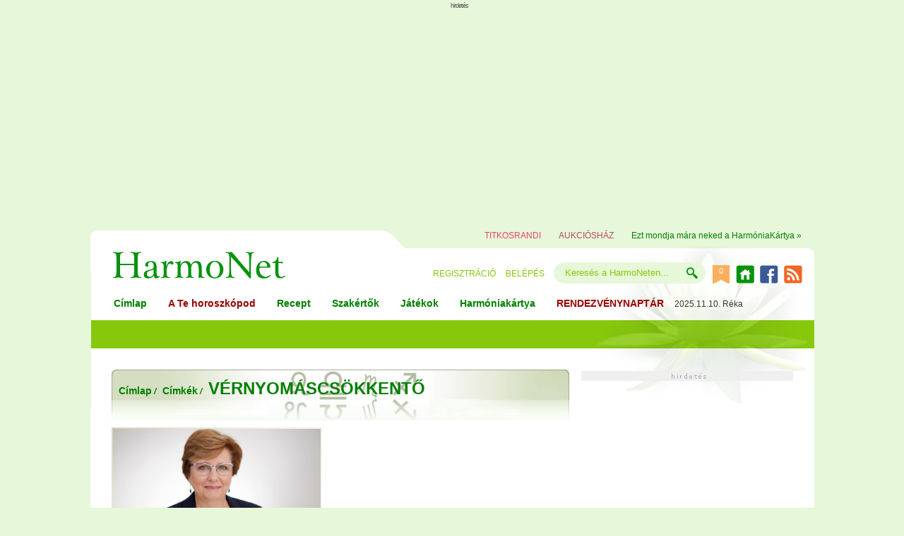

--- FILE ---
content_type: text/HTML; charset=UTF-8
request_url: https://harmonet.hu/cimkek/6110/vernyomascsokkento
body_size: 15232
content:




<!DOCTYPE HTML>
<html lang="hu" prefix="op: https://media.facebook.com/op#">
<head>
<!-- Strossle SDK -->
<script>
  window.strossle=window.strossle||function(){(strossle.q=strossle.q||[]).push(arguments)};
  strossle('0b28ac5d-be93-4deb-a9d9-849ee1b74ffa', '.strossle-widget');
</script>
<script async src="https://assets.strossle.com/strossle-widget-sdk/1/strossle-widget-sdk.js"></script>
<!-- End Strossle SDK -->
<!-- Facebook Pixel Code -->
<script>
!function(f,b,e,v,n,t,s)
{if(f.fbq)return;n=f.fbq=function(){n.callMethod?
n.callMethod.apply(n,arguments):n.queue.push(arguments)};
if(!f._fbq)f._fbq=n;n.push=n;n.loaded=!0;n.version='2.0';
n.queue=[];t=b.createElement(e);t.async=!0;
t.src=v;s=b.getElementsByTagName(e)[0];
s.parentNode.insertBefore(t,s)}(window,document,'script',
'https://connect.facebook.net/en_US/fbevents.js');
 fbq('init', '1133374320202096'); 
fbq('track', 'PageView');
</script>
<noscript>
 <img height="1" width="1" src="https://www.facebook.com/tr?id=1133374320202096&ev=PageView&noscript=1"/>
</noscript>
<!-- End Facebook Pixel Code -->

<link rel="manifest" href="/manifest.json" />
<!--<script src="https://cdn.onesignal.com/sdks/OneSignalSDK.js" async=""></script>
<script>
  var OneSignal = window.OneSignal || [];
  OneSignal.push(function() {
    OneSignal.init({
      appId: "6c5dd84c-25ed-49df-abb9-0bcbc864be54",
    });
  });
</script>-->
<!------------   --->
<script type="text/javascript">
function wait_for_tcloaded() {
  window.__tcfapi('addEventListener', 2, function(tcData, listenerSuccess) { 
    if (listenerSuccess) {
      if (tcData.eventStatus === 'useractioncomplete' ||  tcData.eventStatus === 'tcloaded') {
        // user made choice, consent is ready, do something
      }
    }
  });
}
function check_tcfapi_is_ready() { if (typeof __tcfapi !== 'undefined') { wait_for_tcloaded(); } else { setTimeout(check_tcfapi_is_ready, 500); } }
check_tcfapi_is_ready();
</script>
<!------------   --->

<meta property="fb:pages" content="149125391775100" />
    <meta http-equiv="X-UA-Compatible" content="IE=edge">
    <meta name="viewport" content="width=device-width, initial-scale=1">
    <meta property="fb:pages" content="149125391775100" />

    <meta property="op:markup_version" content="v1.0">
    <meta property="fb:article_style" content="default">
<meta property="fb:pages" content="149125391775100" /> 
<meta property="og:type" content="article" />



<meta http-equiv="Content-Type" content="text/html; charset=utf-8">
<title>Vérnyomáscsökkentő</title>
<link rel="canonical" href="https://harmonet.hu/cimkek/6110/vernyomascsokkento" />
<meta property="og:url" content="https://harmonet.hu/cimkek/6110/vernyomascsokkento" />
<meta property="og:site_name" content="https://harmonet.hu"/>
<meta property="og:title" content="Vérnyomáscsökkentő" /> 
<meta property="og:description" content="Vérnyomáscsökkentő Harmonet - Horoszkóp -Ezotéria - Jósda" /> 

 
<script type="text/javascript" src="/js/ajax.js"></script>
<script type="text/javascript" src="/js/functions.js"></script>
<script type="text/javascript" src="/js/functions_horoszkop_rendeles.js"></script>

<script type="text/javascript" src="/js/validator.js"></script>
<!--<script type="text/javascript" src="/js/prototype.js"></script>
<script type="text/javascript" src="/js/preload.js"></script>

<script type="text/javascript" src="/js/effects.js"></script>
<script type="text/javascript" src="/js/scriptaculous.js?load=effects"></script>
<script type="text/javascript" src="/js/lightwindow.js"></script>-->

<script>
    function kezdolapnak() {

    }
</script>	
<script>
/**
* A Analytics kimenő linkjeit követő funkció.
* A függvény argumentuma egy érvényes URL string, és a függvény ezt a stringet használja
* az esemény címkéjeként. A „beacon” szállítási módszer beállítása lehetővé teszi a lekérés
* „navigator.sendBeacon” használatával történő küldését az azt támogató böngészőkben.
*/
var trackOutboundLink = function(url) {
   ga('send', 'event', 'outbound', 'click', url, {
     'transport': 'beacon',
     'hitCallback': function(){document.location = url;}
   });
}
</script>

<!--<script type="text/javascript" src="/js/jquery-1.8.3.min.js"></script>-->
<script type="text/javascript" src="/js/jquery-1.10.2.min.js"></script>

<script type="text/javascript">
var $j = jQuery;
var $j = jQuery.noConflict();
//window.jQuery = window.$j = jQuery;
jQuery.noConflict();
</script>  
 <script type="text/javascript" src="/js/fn_jquery.js"></script> 
 <script type='text/javascript' src='/js/jquery-ui.js'></script>

 <link rel="stylesheet" href="/css/bootstrap.min.css">
  <!--<link rel="stylesheet" href="//maxcdn.bootstrapcdn.com/font-awesome/4.3.0/css/font-awesome.min.css">-->
  <link rel="stylesheet" href="/css/font-awesome.min.css">
  <link href="/fontawesome5/css/all.css" rel="stylesheet"> 
  
  

<link href="/css/menu_chr.css" rel="stylesheet" type="text/css" />

<link href="/css/box.css" rel="stylesheet" type="text/css" />
<link href="/css/harmonet.css" rel="stylesheet" type="text/css" />





<link rel="stylesheet" href="/css/lightwindow_san.css" type="text/css" media="screen" />
<!--<link href='http://fonts.googleapis.com/css?family=Playfair+Display:700italic' rel='stylesheet' type='text/css'> -->
<!--font-family: 'Playfair Display', serif; -->
<link href='https://fonts.googleapis.com/css?family=Open+Sans+Condensed:300,700' rel='stylesheet' type='text/css'>  
<!-- font-family: 'Open Sans Condensed', sans-serif; -->

<link href='https://fonts.googleapis.com/css?family=Playfair+Display:400,700italic' rel='stylesheet' type='text/css'>
<!--font-family: 'Playfair Display', serif; -->

<link href="/css/info_box.css" rel="stylesheet" type="text/css" />
<link href="/css/horoszkop_rendel.css" rel="stylesheet" type="text/css">

<link rel="stylesheet" type="text/css" href="/css/harmonet_site.css" /> 
<link rel="stylesheet" href="/css/responsive.css">

<link rel="stylesheet" type="text/css" href="/cookiebar/jquery.cookiebar.css" />
<!--<link href="/css/font-awesome/css/font-awesome.min.css" rel="stylesheet" type="text/css">-->
<!--<link rel="stylesheet" href="https://maxcdn.bootstrapcdn.com/font-awesome/4.3.0/css/font-awesome.min.css">-->
<!--<link rel="stylesheet" href="http://fortawesome.github.io/Font-Awesome/assets/font-awesome/css/font-awesome.css"> --> 

<meta property="fb:admins" content="gaspar.katalin,100000130208635"/>	
<!--<meta http-equiv="Pragma" content="no-cache" /> -->

<!--<meta http-equiv="Cache-Control" content="no-cache; must-revalidate" /> -->

<!--<meta http-equiv="expires" content="Thu, 31 Jan 1999 08:52:00 GMT" /> -->
<meta http-equiv="Cache-control" content="public">

<meta http-equiv="Content-Type" content="text/html; charset=utf-8" />

<meta name="description" content=" Vérnyomáscsökkentő Harmonet - Horoszkóp -Ezotéria - Jósda" />
<meta name="keywords" content="Vérnyomáscsökkentő,cimkek, horoszkóp, horoszkop, holdnaptár, tanácsadók, ezoterika, ezoteria, játékok, test, lélek, szellem, jóslás" />

<meta name="revisit-after" content="1 days" />
<meta name="robots" content="all" />
<meta name="googlebot" CONTENT="index,follow" />
<meta name="document-class" content="Living Document" />
<meta name="document-classification" content="Lifestyle" />
<meta name="document-state" content="Dynamic" />
<meta name="document-distribution" content="Global" />
<meta name="document-rating" content="General" />
<meta name="MSSmartTagsPreventParsing" content="true" />
<meta name="Copyright" content="HarmoPress Kft." />
<meta name="author" content="HarmoPress Kft." />

<meta http-equiv="content-language" content="hu" />
<meta name="verify-v1" content="c38LlnunZ3Q949+9RoVEtjCz42yV/oJLtvUS6xA/Y1A=" />
<link rel="SHORTCUT ICON" HREF="/hn_images/favicon.ico" />
<link rel="alternate" type="application/rss+xml" title="harmonet.hu RSS 0.91" href="https://harmonet.hu/partners/rss_harmonet_osszes.xml" />
<? include($_SERVER['DOCUMENT_ROOT']."/include/median_1.php"); ?>





<style type="text/css">
#htlink{
  display:block;
  height:100%;
  width:100%;
  position:fixed;
  left:0;
  top:0;
  z-index:0;
  text-indent:-5000em;

  }


/*body{
 	background-image:url(img/focikapu/); 
	margin:0px 0 0 0;  
   background-position: center top;
	background-repeat:no-repeat; 
	background-color:;  
}
*/
<? //}  ?>
</style>
<!-- FACEBOOK Custom Audience Pixel Code -->
<script>(function() {
var _fbq = window._fbq || (window._fbq = []);
if (!_fbq.loaded) {
var fbds = document.createElement('script');
fbds.async = true;
fbds.src = '//connect.facebook.net/en_US/fbds.js';
var s = document.getElementsByTagName('script')[0];
s.parentNode.insertBefore(fbds, s);
_fbq.loaded = true;
}
_fbq.push(['addPixelId', '761666590619937']);
})();
window._fbq = window._fbq || [];
window._fbq.push(['track', 'PixelInitialized', {}]);
</script>
<noscript><img height="1" width="1" title="HarmoNet Ezotéria-Horoszkóp-2025-11-10"   alt="HarmoNet Ezotéria-Horoszkóp-2025-11-10"  style="display:none" src="https://www.facebook.com/tr?id=761666590619937&amp;ev=PixelInitialized" /></noscript>
<!-- uj google -->


<!--Google -->
<!-- google analytics<br>--><!-- SANNER google analytics--><!--google analytics DATABASE-->

<script>
  (function(i,s,o,g,r,a,m){i['GoogleAnalyticsObject']=r;i[r]=i[r]||function(){
  (i[r].q=i[r].q||[]).push(arguments)},i[r].l=1*new Date();a=s.createElement(o),
  m=s.getElementsByTagName(o)[0];a.async=1;a.src=g;m.parentNode.insertBefore(a,m)
  })(window,document,'script','//www.google-analytics.com/analytics.js','ga');

  ga('create', 'UA-1321395-1', 'auto');
  ga('send', 'pageview');

</script>

<!--google analytics END--> 






<script data-ad-client="ca-pub-6824462112492159" async src="https://pagead2.googlesyndication.com/pagead/js/adsbygoogle.js"></script>
<!-- xxxxxxxxxxxxxxxxxxxxxxxxxxxxxxxxxxxxxxxxxxxxxxxxxxxxxxxxxxx  -->
<!-- xxxxxxxxxxxxxxxxxxxxxxxxxxxxxxxxxxxxxxxxxxxxxxxxxxxxxxxxxxx -->

</head>
<body >



    <section>
      <!--<a href="http://www.harmonet.hu/" id="htlink" target="blank_">...</a>   --><!-- kattintható hatter miatt -->

      

     <div id="alert_box"></div>
     

<div id="fb-root"></div>
<script src="https://connect.facebook.net/hu_HU/all.js"></script>

<script type="text/javascript">
    
        FB.init({
        appId  : '36ab7473f42c3699acb1d26df547729e',
        status : true, // check login status
        cookie : true, // enable cookies to allow the server to access the session
        xfbml  : true, // parse XFBML
        channelUrl: "https://www.harmonet.hu/" // Specifies the URL of a custom URL channel file. This file must contain a single script element pointing to the JavaScript SDK URL.
    });
</script>

	
       


        
<link href="/css/archivum_temp.css" rel="stylesheet" type="text/css" />
<!--hirdetes -->
<div class="hirdetes_container  hidden-sm hidden-xs" id="hirdetes_superbanner"> 

        <!-- SANNER Szuper banner global -70324 --><!-- Goa3 beépítés: harmonet_728_felso #70324, 70324 -->
<div id="zone70324" class="goAdverticum"></div>        

        <span>hirdetés</span>
     </div>
<!-- \\hirdetes -->
     <!--container -->
     <a id="site_top"></a>
    <!-- <div style="height:200px;"></div>  --><!-- kattintható hatter hez -->
     <!--<div id="containerr"> --> <!-- kattintható hatter hez -->
     <div id="containerr" style="background-image:url(/img/fejlec/logo/harmonet_logo.png)" >
     <!-- Box layer -->
     <div id="x_layer" style="display: none;"></div>
     <!-- Box layer END-->

<!-- xxxxxxxxxxxxxxxxxxxxxxxxxxxxxxxxx -->

<div id="menu_blokk" >
   <div id="menu_logo" class="div_l" style="float:left"><a href="/"><img src="/img/spacer.gif" width="300" height="100" alt="HarmoNet Ezotéria-Horoszkóp-2025-11-10" /></a></div>
   
   <div class="div_r"><!--menu blokk jobb -->
      <div id="menu_top" align="right">
         <nav><style type="text/css">
<!--
#kh_layer{
  display:block;
/*  height:100%;
  width:100%;*/
 position:absolute;
	/*left: 50px;*/
	top: 140px;
  z-index:30;
margin-left: -400px;
  /*  margin-left:auto; 
  margin-right:auto;*/
 
 
 }


-->
</style>


<!--Holdnaptar popup -->


<ul>
    <li class="active"><a  target="_blank" href="http://www.titkosrandi.hu/" class="titkosr" title="TITKOSRANDI">TITKOSRANDI</a></li>
    <li ><a  target="_blank" href="http://www.aukcioshaz.ah.hu/" class="aukcios" title="AUKCIÓSHÁZ">AUKCIÓSHÁZ</a></li>
   <!-- <li ><a href="http://www.lelekpillango.hu/hnhl" class="lelekp" title="LÉLEKPILLANGÓ">LÉLEKPILLANGÓ</a></li> -->
    <!--<li ><a href="http://www.vegzetur.hu/" class="vur" title="VÉGZETÚR">VÉGZETÚR</a></li> -->
    <!--<li ><a href="http://www.lendo.hu/" class="lelektv" title="Lendo" target="_blank">LENDO</a></li> -->
    <li> <a title="harmoniakartya" href="/harmoniakartya">Ezt mondja mára neked a HarmóniaKártya »</a></li>
</ul></nav>
      </div>
      <div id="menu_belepes"  align="right">
         <nav>       
	
	
	<div align="right" class="div_r">


    
  <div class="div_l eltart_t eltart_ll" >
  
    <a href="javascript:void(0)" onclick="$j.parent_div='pagePopup';popupPage('GET','/jkmod/regisztracio/regisztracio_box.php','', '600', '100'); " style="cursor:pointer; ">REGISZTRÁCIÓ</a>
    </div>

  <div class="div_l eltart_t eltart_ll" >
                 <a href="javascript:void(0)" onclick="$j.parent_div='pagePopup';popupPage('GET','/jkmod/belepes/belepes_box.php','', '600', '100'); ">BELÉPÉS</a>
             
	</div>
           
                      


   <!-- xxxxxxxxxxxxxxxxxxxxxxxxxxxxx -->
  <div class="div_l kereses_boxx eltart_ll" >
   <form method="get" action="https://www.harmonet.hu/google.php" target="_top" style="display:inline">
           <input type="hidden" name="domains" value="www.harmonet.hu" />
        <input type="hidden" name="cx" value="partner-pub-1278125602600159:l2s58j4vngu" />
        <input type="hidden" name="cof" value="FORID:11" />
        <input type="hidden" name="ie" value="UTF-8" />    
        <input type="hidden" name="hl" value="hu" /> 
        <div style="display:none">
        <input type="radio" name="sitesearch" value="" id="ss0" />
        <input name="sitesearch" type="radio" id="ss1" value="www.harmonet.hu" checked="checked"/>
        </div>   
  <!--kereses box  -->


  

                <div id="kereses_box">
                <div style="padding:2px 0px 2px 2px; background-color:#028002; margin:0 0 4px 0">
                <div class="div_l feher"><b>Add meg a keresés helyét!</b><span style="color:#FFFFFF; font-weight:normal;"> |</span></div>
                <div class="div_r" style="padding:0 3px 2px 0; vertical-align:top;">
                
                <a onclick="document.getElementById('kereses_box').style.visibility='hidden';" style="cursor: pointer; font-weight:bold; font-size:12px; color:#ffffff">X</a>                </div>
                <br class="div_c" />
                </div>
                <div class="div_l" style="padding-bottom:4px"><input type="radio" name="sitesearch" value="" id="radio" onClick="document.forms[0].submit()" />
                </div>
                <div class="div_l keres_txt" style="padding:2px 0 4px 0;" ><a onclick="document.getElementById('radio').checked=true;document.forms[0].submit()" style="cursor:pointer">Web</a></div><br class="div_c" />
                <div class="div_l" style="padding-bottom:4px"><input name="sitesearch" type="radio" id="ss1" value="www.harmonet.hu" onClick="document.forms[0].submit()"/>
                </div><div class="div_l keres_txt" style="padding:2px 0 4px 0;" ><a onclick="document.getElementById('ss1').checked=true;document.forms[0].submit()" style="cursor:pointer">HarmoNet</a></div><br class="div_c" />
                </div>        
        <!--/kereses box  -->
<table border="0" cellpadding="0" cellspacing="0">
              <tr>
                <td>
                               <input name="q" type="text" class="input_logo_keres" id="sbi" style="display:inline;" value="Keres&eacute;s a HarmoNeten..." onclick="this.value=''"  /></td>
                <td><input name="image" type="image"  alt="HarmoNet Keresés-Ezotéria-Horoszkóp-2025-11-10"   value="kereses" src="/img/spacer.gif"   border="0" style="border:none;width:40px; height:16px" onclick="document.getElementById('ss1').checked=true;document.forms[0].submit()" /><!--onclick="document.getElementById('kereses_box').style.visibility='visible';return false;"--></td>
                </tr>
            </table>

</form>
   
   </div>
   <!--xxxxxxxxxxxxxxxxxxxxxxxxxxxxxxx -->

   
   <div class="div_l eltart_l konyvjelzo_bg" align="center" >
        <div id="konyvjelzok" align="left" ></div>   
        <a class="konyvjelzoim_b" title="Könyvjelzőim:0" onclick="konyvjelzo();requestGet('/include/konyvjelzo/konyvjelzo.php','rovat_id=&cikkid=&lap_id=','konyvjelzok'); " style="cursor:pointer; color:#FFF">0</a>
             <!--konyvjelzoim END-->   
           
             <!--konyvjelzoim END-->    
   </div>
   <div class="div_l eltart_l" ><a href="/" class="lelektv" title="Kezdőlap"><img alt="Kezdőlap" src="../../img/ikon/home_ikon.png" width="26" height="26" /></a></div>
   <div class="div_l eltart_l" ><a  target="_blank"  href="https://www.facebook.com/harmonet" class="lelektv" title="Facebook"><img alt="Facebook" src="../../img/ikon/facebook_ikon.png" width="26" height="26" /></a></div>
   <div class="div_l eltart_l" ><a href="/rss/" class="lelektv" title="Rss"><img alt="Rss" src="../../img/ikon/rss_ikon.png" width="26" height="26" /></a></div>
   <br  class="div_c" />



</div>
</nav>
      </div>     
   
   
    </div><!-- //menu blokk jobb -->
    <br class="div_c" />

    
    <!-- menu nav -->
    
    <div id="menu_parent"><ul style="height: 20px; overflow:hidden;"><li><a class="on"  href="/"  >Címlap</a></li><li><a   href="/horoszkop-ezo"  style='color:#990000' >A Te horoszkópod</a></li><li><a   href="/nagyi-konyhaja"  >Recept</a></li><li><a   href="/szakertok"  >Szakértők</a></li><li><a   href="/jatekok"  >Játékok</a></li><li><a   href="/harmoniakartya"  >Harmóniakártya</a></li><li><a   href="/rendezvenynaptar"  style='color:#990000' >RENDEZVÉNYNAPTÁR</a></li><li style="overflow:hidden !important;">2025.11.10. <span > Réka </span></li></ul></div>
    <div ><link href="https://harmonet.hu/css/fo_menu.css" rel="stylesheet" type="text/css">
<script type="text/javascript" src="../../js/fo_menu.js"></script> 
<div id="al_menu">
    
	<!--//////////////////////////////////////////////////// -->
    <!--Címlap almenü -->
    <div class="div_l">
       
        
    <!--HOROSZKOP almenü -->
      <div id="sub_m_horoszkop" style='display:none'>
        <ul class="sub_menu">
        <li >
            <div class="sub_eltart">
            <a href="/horoszkop-ezo"><b>Horoszkóp-ezo címlap</b> </a>
            </div>
         </li>

            
         <li >
             <div class="sub_eltart">
             <a href="/ezoteria"><b>Ezotéria</b> </a>
             </div>
         </li>
 
         <li >
             <div class="sub_eltart">
             <a href="/josda"><b>Jósda</b> </a>
             </div>
         </li>
        <li >
            <div class="sub_eltart">
            <a href="/harmonet_shop"><b>Horoszkóp rendelés</b> </a>
            </div>
        </li>     
        </ul>
  </div> 
  
  <!--HArmonet törtenete almenü -->
      <div id="sub_m_josda" style='display:none'>
        <ul class="sub_menu">

         <li >
             <div class="sub_eltart">
             <a href="/harmonet_tortenete"><b>HarmoNetről</b> </a>
             </div>
         </li>
 
         <li >
             <div class="sub_eltart">
             <a href="/impresszum"><b>Impresszum</b> </a>
             </div>
         </li>
        <li >
            <div class="sub_eltart">
            <a href="/harmonet_tematika"><b>Harmonet tematika</b> </a>
            </div>
        </li>     
        
        <li >
            <div class="sub_eltart">
            <a href="/latogatottsag"><b>Látogatottság</b> </a>
            </div>
        </li> 
        
        <li >
            <div class="sub_eltart">
            <a href="/hirdetesi_arak"><b>Hirdetési felületek</b> </a>
            </div>
        </li>              
        
        <li >
            <div class="sub_eltart">
            <a href="/latogatottsag"><b>Látogatottság</b> </a>
            </div>
        </li>   
        
        <li >
            <div class="sub_eltart">
            <a href="/kapcsolat"><b>Kapcsolat</b> </a>
            </div>
        </li>   
        
        <li >
            <div class="sub_eltart">
            <a href="/mediatamogatas"><b>Mégiatámogatás</b> </a>
            </div>
        </li>       
        
        <li >
            <div class="sub_eltart">
            <a href="/letoltes"><b>Letöltés</b> </a>
            </div>
        </li>                           
        
                      

        </ul>
  </div>   
  <!--/////////////////////////////////////////////////////////////// -->
  
  
 <!--Jósda almenü -->
      <div id="sub_m_josda" style='display:none'>
        <ul class="sub_menu">
        <li >
            <div class="sub_eltart">
            <a href="/horoszkop-ezo"><b>Horoszkóp-ezo címlap</b> </a>
            </div>
         </li>

            
         <li >
             <div class="sub_eltart">
             <a href="/ezoteria"><b>Ezotéria</b> </a>
             </div>
         </li>
 
         <li >
             <div class="sub_eltart">
             <a href="/josda"><b>Jósda</b> </a>
             </div>
         </li>
        <li >
            <div class="sub_eltart">
            <a href="/harmonet_shop"><b>Horoszkóp rendelés</b> </a>
            </div>
        </li>     

        </ul>
  </div>   
  
<!--Jatekok almenü -->
     <div id="sub_m_josda" style='display:none'>
        <ul class="sub_menu">
        <li >
            <div class="sub_eltart">
            <a href="/jatekok"><b>Játékok címlap</b> </a>
            </div>
         </li>
<!--
            
         <li >
             <div class="sub_eltart">
             <a href="/jatekok/akcio"><b>Akció</b> </a>
             </div>
         </li>
 
         <li >
             <div class="sub_eltart">
             <a href="/jatekok/humor"><b>Humor</b> </a>
             </div>
         </li>
         
         <li >
             <div class="sub_eltart">
             <a href="/jatekok/logikai"><b>Logikai</b> </a>
             </div>
         </li>         
 
         <li >
             <div class="sub_eltart">
             <a href="/jatekok/sport"><b>Sport</b> </a>
             </div>
         </li>
 
         <li >
             <div class="sub_eltart">
             <a href="/jatekok/ugyessegi"><b>Ügyességi</b> </a>
             </div>
         </li>-->
                       
        </ul>
  </div>    
  
  
  
    <!--Képeslap almenü -->
      <div id="sub_m_horoszkop" style='display:none'>
      <ul class="sub_menu">
      <!--        <ul class="sub_menu">
            <li >
            	<div class="sub_eltart">
                <a href="#"><b>Napi</b></a>
            	</div>
            </li>
            <li>
            	<div class="sub_eltart">
                <a href="#"><b>Heti</b></a>
            	</div>
            </li> -->
        </ul>
        </div>         
        
    <!--Nagyi almenü  -->
          <div id="sub_m_nagyi_konyhaja" style='display:none'>
        <ul class="sub_menu">

<!--            <li class='sbcurrent'>
            	<div class="sub_eltart">
                	<a href="/">
                	<b>Nagyi konyhája címlap</b>
                	</a>
            	</div>
            </li>  -->
                    
            <li >
            	<div class="sub_eltart">
                	<a href="/asztalra">
                	<b>Asztalra<!--Édesszájúaknak --></b>
                	</a>
            	</div>
            </li> 
            
            <li >
            	<div class="sub_eltart">
                	<a href="/bulira">
                	<b>Bulira<!--Fogyókúrás receptek --></b>
                	</a>
            	</div>
            </li>              
            
            <li >
            	<div class="sub_eltart">
                	<a href="/nasira">
                	<b>Nasira</b>
                	</a>
            	</div>
            </li>
            
            <li >
            	<div class="sub_eltart">
                	<a href="/fogyira">
                	<b>Fogyira</b>
                	</a>
            	</div>
            </li>  
            
            <li >
            	<div class="sub_eltart">
                	<a href="/polcra">
                	<b>Polcra</b>
                	</a>
            	</div>
            </li>
                                                                                
        </ul>
        </div> 
        
    <!--Szóbeszéd almenü  -->
      <div id="sub_m_szobeszed" style='display:none'>
        <ul class="sub_menu">
        
<!--            <li >
            	<div class="sub_eltart">
                	<a href="/">
                	<b>Bulvár címlap</b>
                	</a>
            	</div>
            </li>   -->       
            <li >
            	<div class="sub_eltart">
                	<a href="/orulet">
                	<b>Őrület</b>
                	</a>
            	</div>
            </li>
            
            <li >
            	<div class="sub_eltart">
                	<a href="/showbiznisz">
                	<b>Showbiznisz</b>
                	</a>
            	</div>
            </li>  
            

        
            <li >
            	<div class="sub_eltart">
                	<a href="/kutyu-es-tudomany">
                	<b>Kütyü és tudomány</b></a></div>
          </li>
          
            <li >
            	<div class="sub_eltart">
                	<a href="/pikans">
                	<b>Pikáns</b></a></div>
          </li>          
           </ul>
        </div>   

    <!-- ROCKAHALO almenu -->        
      <div id="sub_m_szobeszed" style='display:none'>
        <ul class="sub_menu">
<!--            <li >
            	<div class="sub_eltart">
                	<a href="/">
                	<b>Rockháló címlap</b>
                	</a>
            	</div>
            </li>    -->    
            <li >
            	<div class="sub_eltart">
                	<a href="/szines-hirock">
                	<b>Színes hírock</b>
                	</a>
            	</div>
            </li>
            
            <li >
            	<div class="sub_eltart">
                	<a href="/boldog-szulinapot">
                	<b>Boldog szülinapot</b>
                	</a>
            	</div>
            </li>  
            

        
            <li >
            	<div class="sub_eltart">
                	<a href="/sztarock">
                	<b>Sztárock</b></a></div>
          </li>
          
            <li >
            	<div class="sub_eltart">
                	<a href="/kihunyt-csillagok">
                	<b>Kihunyt csillagok</b></a></div>
          </li>       
          
<!--            <li >
            	<div class="sub_eltart">
                	<a href="/">
                	<b>Kortalan-portalan rock</b></a></div>
          </li>    -->
          
<!--            <li >
            	<div class="sub_eltart">
                	<a href="/">
                	<b>Verssorock</b></a></div>
          </li>   
          
            <li >
            	<div class="sub_eltart">
                	<a href="/">
                	<b>Bulikörkép</b></a></div>
          </li>  -->  
                                           
           </ul>
        </div>           
    <!-- END -->          
    <!--Szóbeszéd almenü  -->
      <div id="sub_m_szobeszed" style='display:none'>
        <ul class="sub_menu">
            <li >
            	<div class="sub_eltart">
                	<a href="/ars-poetica">
                	<b>Ars Poetica</b>
                	</a>
            	</div>
            </li>

            <li >
            	<div class="sub_eltart">
                	<a href="/gurigaink">
                	<b>Gurigáink</b>
                	</a>
            	</div>
            </li>                   
            
            <li >
            	<div class="sub_eltart">
                	<a href="/magunkrol">
                	<b>Magunkról</b>
                	</a>
            	</div>
            </li>              
            
            <li >
            	<div class="sub_eltart">
                	<a href="/mesek">
                	<b>Mesék</b>
                	</a>
            	</div>
            </li>  
            
            <li >
            	<div class="sub_eltart">
                	<a href="/szakok">
                	<b>Szakok</b>
                	</a>
            	</div>
            </li>  
        
            <li >
            	<div class="sub_eltart">
                	<a href="/szerenad">
                	<b>Szerenád</b>
                	</a>
            	</div>
            </li>  
           </ul>
        </div>    
        
    <!--Tanácsadó almenü  -->
      <div id="sub_m_szobeszed" style='display:none'>
        <ul class="sub_menu">
            <li >
            	<div class="sub_eltart">
                	<a href="/tanacsadok">
                	<b>Harmonet tanácsadók</b>
                	</a>
            	</div>
            </li>

            <li >
            	<div class="sub_eltart">
                	<a href="/tanacsadok/tanacsadoi_cikkek">
                	<b>Tanácsadói cikkek</b>
                	</a>
            	</div>
            </li>                    

           </ul>
        </div>          
        
        <!-- \tanacsadok -->  
 </div><!-- sum_m end -->
                        
           
</div><!-- \\ -->
</div>
    <!--<div><a class="links" id="link2" href="#">link 2 f fgdf dfg  dfgd</a></div> -->
    <br class="div_c" />
    
  </div><!--  \\\ menu ****************************-->
      <div id="menu_promoo">
<ul style=" padding-left:25px">

      <!--<li><a href="/belso-nyar">Belső Nyár!</a></li>-->
       
      <!-- <li><a href="https://harmonet.hu/everness">Everness Fesztivál</a></li>-->
      </ul>
    </div>  
  <!-- ******* tartalom  ************************* -->

<div ><div id='div_layer' style='display:none' onClick="hides('div_layer')"></div></div>
<div class="site_tartalom">
<!--##########################################1.oszlop ################################xx-->
<!--style="width:650px;overflow:hidden" -->
<div class="div_jobbra" style="width:648px;overflow:hidden"> <!--BAL container -->


    <!--Rovat Fejléc -->
        <div style="background-image:url(../../img/fejlec/rovat/horoszkop_rendeles.jpg); height:72px; width:648px">
       <!--LINKEK -->
      <div style="padding:10px 0 0 10px; vertical-align:bottom">
          <a href="/" class="rovat_kicsi">Címlap</a>&nbsp;<span class="per">/</span>&nbsp;&nbsp;
          <a href="/cimkek" class="rovat_kicsi">Címkék</a>&nbsp;<span class="per">/</span>&nbsp;&nbsp;
                    <a href="/cimkek/6110/vernyomascsokkento" class="rovat_nagy">VÉRNYOMÁSCSÖKKENTŐ</a>
          <!--<div class="div_c"> -->
      </div>
     </div>
   
     <!--eltartas --> 
     <div class="div_c" style="height:10px;"><img src="../../img/spacer.gif" alt="HarmoNet Ezotéria-Horoszkóp-2025-11-10"  width="1" height="1" /></div>     
   
    <!--1.hasab -->
    <div class="hasab" >
    <table><tr><td>
    	<style>



</style>
<div class="cimkek_box">
	<div class="cimkek_imgbg" align="center">
    	<a href="https://harmonet.hu/szepseg-egeszseg/73028-ismerjuk-fel-idoben-a-magas-vernyomas-tuneteit.html"><div style="background-image:url(https://harmonet.hu/data/cikkek/73000/73028/index.jpg)" class=" cikk_img"></div></a>
     </div>
		<h2><a href='https://harmonet.hu/szepseg-egeszseg/73028-ismerjuk-fel-idoben-a-magas-vernyomas-tuneteit.html' class=''>Ismerjük fel időben a magas vérnyomás tüneteit! </a></h2>
		   <div class='lead'><h3 class='lead'>A magas vérnyomás fogyasztói társadalmunk egyik legjelentősebb civilizációs...</h3></div>
		
		<!--############################################################# -->

		 <div  style="margin-bottom:10px"><img src="img/spacer.gif" alt="HarmoNet Ezotéria-Horoszkóp-2025-11-10"  width="1" height="1" /></div>	
		<!--//komment gomb---------------------------------------------- -->			 
	<!--	############################################################# -->
</div>			
            <style>



</style>
<div class="cimkek_box">
	<div class="cimkek_imgbg" align="center">
    	<a href="https://harmonet.hu/szepseg-egeszseg/61027-7-gyogyszermentes-tipp-magas-vernyomas-ellen.html"><div style="background-image:url(https://harmonet.hu/data/cikkek/61000/61027/index.jpg)" class=" cikk_img"></div></a>
     </div>
		<h2><a href='https://harmonet.hu/szepseg-egeszseg/61027-7-gyogyszermentes-tipp-magas-vernyomas-ellen.html' class=''>7 gyógyszermentes tipp magas vérnyomás ellen</a></h2>
		   <div class='lead'><h3 class='lead'>Vérnyomásunk csökkentéséhez nem kell minden esetben orvoshoz szaladnunk, ha...</h3></div>
		
		<!--############################################################# -->

		 <div  style="margin-bottom:10px"><img src="img/spacer.gif" alt="HarmoNet Ezotéria-Horoszkóp-2025-11-10"  width="1" height="1" /></div>	
		<!--//komment gomb---------------------------------------------- -->			 
	<!--	############################################################# -->
</div>            
            		
		<!--<div  style="margin-bottom:10px"><img src="img/spacer.gif" width="1" height="1" /></div>-->
        			
            <style>



</style>
<div class="cimkek_box">
	<div class="cimkek_imgbg" align="center">
    	<a href="https://harmonet.hu/szepseg-egeszseg/67117-megsincs-onnek-magas-vernyomasa-itt-vannak-az-uj-ertekek.html"><div style="background-image:url(https://harmonet.hu/data/cikkek/67000/67117/index.jpg)" class=" cikk_img"></div></a>
     </div>
		<h2><a href='https://harmonet.hu/szepseg-egeszseg/67117-megsincs-onnek-magas-vernyomasa-itt-vannak-az-uj-ertekek.html' class=''>Mégsincs Önnek magas vérnyomása? Itt vannak az új értékek</a></h2>
		   <div class='lead'><h3 class='lead'>A magas vérnyomás nem csak Magyarországon, de az egész világon számtalan embert...</h3></div>
		
		<!--############################################################# -->

		 <div  style="margin-bottom:10px"><img src="img/spacer.gif" alt="HarmoNet Ezotéria-Horoszkóp-2025-11-10"  width="1" height="1" /></div>	
		<!--//komment gomb---------------------------------------------- -->			 
	<!--	############################################################# -->
</div>            
            		
		<!--<div  style="margin-bottom:10px"><img src="img/spacer.gif" width="1" height="1" /></div>-->
        			
            <style>



</style>
<div class="cimkek_box">
	<div class="cimkek_imgbg" align="center">
    	<a href="https://harmonet.hu/szepseg-egeszseg/67029-dash-dietaval-a-magas-vernyomas-ellen.html"><div style="background-image:url(https://harmonet.hu/data/cikkek/67000/67029/index.jpg)" class=" cikk_img"></div></a>
     </div>
		<h2><a href='https://harmonet.hu/szepseg-egeszseg/67029-dash-dietaval-a-magas-vernyomas-ellen.html' class=''>DASH diétával a magas vérnyomás ellen</a></h2>
		   <div class='lead'><h3 class='lead'>A magas vérnyomás Magyarországon népbetegségnek számít, ráadásul olyan súlyos...</h3></div>
		
		<!--############################################################# -->

		 <div  style="margin-bottom:10px"><img src="img/spacer.gif" alt="HarmoNet Ezotéria-Horoszkóp-2025-11-10"  width="1" height="1" /></div>	
		<!--//komment gomb---------------------------------------------- -->			 
	<!--	############################################################# -->
</div>            
            		
		<!--<div  style="margin-bottom:10px"><img src="img/spacer.gif" width="1" height="1" /></div>-->
        			
            <style>



</style>
<div class="cimkek_box">
	<div class="cimkek_imgbg" align="center">
    	<a href="https://harmonet.hu/szepseg-egeszseg/67018-ezert-merje-meg-rendszeresen-a-vernyomasat.html"><div style="background-image:url(https://harmonet.hu/data/cikkek/67000/67018/index.jpg)" class=" cikk_img"></div></a>
     </div>
		<h2><a href='https://harmonet.hu/szepseg-egeszseg/67018-ezert-merje-meg-rendszeresen-a-vernyomasat.html' class=''>Ezért mérje meg rendszeresen a vérnyomását</a></h2>
		   <div class='lead'><h3 class='lead'>Bizonyára tisztában van azzal, hogy a magas vérnyomás sokszor nem okoz semmiféle...</h3></div>
		
		<!--############################################################# -->

		 <div  style="margin-bottom:10px"><img src="img/spacer.gif" alt="HarmoNet Ezotéria-Horoszkóp-2025-11-10"  width="1" height="1" /></div>	
		<!--//komment gomb---------------------------------------------- -->			 
	<!--	############################################################# -->
</div>            
            		
		<!--<div  style="margin-bottom:10px"><img src="img/spacer.gif" width="1" height="1" /></div>-->
        <div style='padding-top:6px'></div>			
            <style>



</style>
<div class="cimkek_box">
	<div class="cimkek_imgbg" align="center">
    	<a href="https://harmonet.hu/otthon/66876-a-magas-vernyomas-lehet-a-kis-es-a-nagyverkor-betegsege-is.html"><div style="background-image:url(https://harmonet.hu/data/cikkek/66000/66876/index.jpg)" class=" cikk_img"></div></a>
     </div>
		<h2><a href='https://harmonet.hu/otthon/66876-a-magas-vernyomas-lehet-a-kis-es-a-nagyverkor-betegsege-is.html' class=''>A magas vérnyomás lehet a kis, és a nagyvérkör betegsége is</a></h2>
		   <div class='lead'><h3 class='lead'>A magas vérnyomás egy komoly betegség, ráadásul nem is csak egy vérkört érinthet....</h3></div>
		
		<!--############################################################# -->

		 <div  style="margin-bottom:10px"><img src="img/spacer.gif" alt="HarmoNet Ezotéria-Horoszkóp-2025-11-10"  width="1" height="1" /></div>	
		<!--//komment gomb---------------------------------------------- -->			 
	<!--	############################################################# -->
</div>            
            		
		<!--<div  style="margin-bottom:10px"><img src="img/spacer.gif" width="1" height="1" /></div>-->
        			
            <style>



</style>
<div class="cimkek_box">
	<div class="cimkek_imgbg" align="center">
    	<a href="https://harmonet.hu/otthon/66768-zoldfuszerrel-csokkentsd-magas-vernyomasod.html"><div style="background-image:url(https://harmonet.hu/data/cikkek/66000/66768/index.jpg)" class=" cikk_img"></div></a>
     </div>
		<h2><a href='https://harmonet.hu/otthon/66768-zoldfuszerrel-csokkentsd-magas-vernyomasod.html' class=''>Zöldfűszerrel csökkentsd magas vérnyomásod!</a></h2>
		   <div class='lead'><h3 class='lead'>A magas vérnyomás egyik kiváltója a túlsúly. Ráadásul nem is csak kis mértékben,...</h3></div>
		
		<!--############################################################# -->

		 <div  style="margin-bottom:10px"><img src="img/spacer.gif" alt="HarmoNet Ezotéria-Horoszkóp-2025-11-10"  width="1" height="1" /></div>	
		<!--//komment gomb---------------------------------------------- -->			 
	<!--	############################################################# -->
</div>            
            		
		<!--<div  style="margin-bottom:10px"><img src="img/spacer.gif" width="1" height="1" /></div>-->
        			
            <style>



</style>
<div class="cimkek_box">
	<div class="cimkek_imgbg" align="center">
    	<a href="https://harmonet.hu/szepseg-egeszseg/62994-vedd-a-szived-egyel-csokit.html"><div style="background-image:url(https://harmonet.hu/data/cikkek/62000/62994/index.jpg)" class=" cikk_img"></div></a>
     </div>
		<h2><a href='https://harmonet.hu/szepseg-egeszseg/62994-vedd-a-szived-egyel-csokit.html' class=''>Védd a szíved: egyél csokit</a></h2>
		   <div class='lead'><h3 class='lead'>Újabb bizonyíték került napvilágra az étcsokoládé szívvédő hatásáról....</h3></div>
		
		<!--############################################################# -->

		 <div  style="margin-bottom:10px"><img src="img/spacer.gif" alt="HarmoNet Ezotéria-Horoszkóp-2025-11-10"  width="1" height="1" /></div>	
		<!--//komment gomb---------------------------------------------- -->			 
	<!--	############################################################# -->
</div>            
            		
		<!--<div  style="margin-bottom:10px"><img src="img/spacer.gif" width="1" height="1" /></div>-->
        			
            <style>



</style>
<div class="cimkek_box">
	<div class="cimkek_imgbg" align="center">
    	<a href="https://harmonet.hu/szepseg-egeszseg/61653-5-eletmodtanacs-a-magas-vernyomas-kezelesere.html"><div style="background-image:url(https://harmonet.hu/data/cikkek/61000/61653/index.jpg)" class=" cikk_img"></div></a>
     </div>
		<h2><a href='https://harmonet.hu/szepseg-egeszseg/61653-5-eletmodtanacs-a-magas-vernyomas-kezelesere.html' class=''>5 életmódtanács a magas vérnyomás kezelésére</a></h2>
		   <div class='lead'><h3 class='lead'>Kapszulák vagy tabletták rendszeres szedése helyett sokan választanak természetes...</h3></div>
		
		<!--############################################################# -->

		 <div  style="margin-bottom:10px"><img src="img/spacer.gif" alt="HarmoNet Ezotéria-Horoszkóp-2025-11-10"  width="1" height="1" /></div>	
		<!--//komment gomb---------------------------------------------- -->			 
	<!--	############################################################# -->
</div>            
            		
		<!--<div  style="margin-bottom:10px"><img src="img/spacer.gif" width="1" height="1" /></div>-->
        <div style='padding-top:6px'></div>			
            <style>



</style>
<div class="cimkek_box">
	<div class="cimkek_imgbg" align="center">
    	<a href="https://harmonet.hu/szepseg-egeszseg/61119-etrenddel-a-magas-vernyomas-ellen.html"><div style="background-image:url(https://harmonet.hu/data/cikkek/61000/61119/index.jpg)" class=" cikk_img"></div></a>
     </div>
		<h2><a href='https://harmonet.hu/szepseg-egeszseg/61119-etrenddel-a-magas-vernyomas-ellen.html' class=''>Étrenddel a magas vérnyomás ellen</a></h2>
		   <div class='lead'><h3 class='lead'>Vérnyomásértékeink alakításában táplálkozási szokásaink aktív szerepet...</h3></div>
		
		<!--############################################################# -->

		 <div  style="margin-bottom:10px"><img src="img/spacer.gif" alt="HarmoNet Ezotéria-Horoszkóp-2025-11-10"  width="1" height="1" /></div>	
		<!--//komment gomb---------------------------------------------- -->			 
	<!--	############################################################# -->
</div>            
            		
		<!--<div  style="margin-bottom:10px"><img src="img/spacer.gif" width="1" height="1" /></div>-->
        			
            <style>



</style>
<div class="cimkek_box">
	<div class="cimkek_imgbg" align="center">
    	<a href="https://harmonet.hu/kutyu-es-tudomany/59896-a-magas-vernyomas-kezelese-gyogyszer-nelkul-fel-ev-az-urben.html"><div style="background-image:url(https://harmonet.hu/data/cikkek/59000/59896/index.jpg)" class=" cikk_img"></div></a>
     </div>
		<h2><a href='https://harmonet.hu/kutyu-es-tudomany/59896-a-magas-vernyomas-kezelese-gyogyszer-nelkul-fel-ev-az-urben.html' class=''>A magas vérnyomás kezelése gyógyszer nélkül: fél év az űrben</a></h2>
		   <div class='lead'><h3 class='lead'>Noha nem várható el, hogy a társadalombiztosítás fedezze a költségeket, a...</h3></div>
		
		<!--############################################################# -->

		 <div  style="margin-bottom:10px"><img src="img/spacer.gif" alt="HarmoNet Ezotéria-Horoszkóp-2025-11-10"  width="1" height="1" /></div>	
		<!--//komment gomb---------------------------------------------- -->			 
	<!--	############################################################# -->
</div>            
            		
		<!--<div  style="margin-bottom:10px"><img src="img/spacer.gif" width="1" height="1" /></div>-->
        			
            <style>



</style>
<div class="cimkek_box">
	<div class="cimkek_imgbg" align="center">
    	<a href="https://harmonet.hu/szepseg-egeszseg/55271-stroke-nyaron-sem-kimel.html"><div style="background-image:url(https://harmonet.hu/data/cikkek/55000/55271/index.jpg)" class=" cikk_img"></div></a>
     </div>
		<h2><a href='https://harmonet.hu/szepseg-egeszseg/55271-stroke-nyaron-sem-kimel.html' class=''>Stroke: Nyáron sem kímél</a></h2>
		   <div class='lead'><h3 class='lead'>A stroke köznyelvi elnevezése: szélütés, gutaütés de gyakran nevezik agyvérzésnek...</h3></div>
		
		<!--############################################################# -->

		 <div  style="margin-bottom:10px"><img src="img/spacer.gif" alt="HarmoNet Ezotéria-Horoszkóp-2025-11-10"  width="1" height="1" /></div>	
		<!--//komment gomb---------------------------------------------- -->			 
	<!--	############################################################# -->
</div>            
            		
		<!--<div  style="margin-bottom:10px"><img src="img/spacer.gif" width="1" height="1" /></div>-->
        			
            <style>



</style>
<div class="cimkek_box">
	<div class="cimkek_imgbg" align="center">
    	<a href="https://harmonet.hu/szepseg-egeszseg/54786-10-termeszetes-vernyomascsokkento.html"><div style="background-image:url(https://harmonet.hu/data/cikkek/54000/54786/index.jpg)" class=" cikk_img"></div></a>
     </div>
		<h2><a href='https://harmonet.hu/szepseg-egeszseg/54786-10-termeszetes-vernyomascsokkento.html' class=''>10 természetes vérnyomáscsökkentő</a></h2>
		   <div class='lead'><h3 class='lead'>A magas vérnyomás növeli a szívinfarktus és a stroke kockázatát, éppúgy,...</h3></div>
		
		<!--############################################################# -->

		 <div  style="margin-bottom:10px"><img src="img/spacer.gif" alt="HarmoNet Ezotéria-Horoszkóp-2025-11-10"  width="1" height="1" /></div>	
		<!--//komment gomb---------------------------------------------- -->			 
	<!--	############################################################# -->
</div>            
            		
		<!--<div  style="margin-bottom:10px"><img src="img/spacer.gif" width="1" height="1" /></div>-->
        <div style='padding-top:6px'></div>			
            <style>



</style>
<div class="cimkek_box">
	<div class="cimkek_imgbg" align="center">
    	<a href="https://harmonet.hu/szepseg-egeszseg/22166-vernyomascsokkentovel-a-szorongas-ellen.html"><div style="background-image:url(https://harmonet.hu/data/cikkek/22000/22166/index.jpg)" class=" cikk_img"></div></a>
     </div>
		<h2><a href='https://harmonet.hu/szepseg-egeszseg/22166-vernyomascsokkentovel-a-szorongas-ellen.html' class=''>Vérnyomáscsökkentővel a szorongás ellen?</a></h2>
		   <div class='lead'><h3 class='lead'>Az úgynevezett béta-blokkolók csökkentik a vérnyomást, lassítják a szívműködést....</h3></div>
		
		<!--############################################################# -->

		 <div  style="margin-bottom:10px"><img src="img/spacer.gif" alt="HarmoNet Ezotéria-Horoszkóp-2025-11-10"  width="1" height="1" /></div>	
		<!--//komment gomb---------------------------------------------- -->			 
	<!--	############################################################# -->
</div>            
            		
		<!--<div  style="margin-bottom:10px"><img src="img/spacer.gif" width="1" height="1" /></div>-->
            </td></tr></table>
    <br class="div_c" />
    </div>
    <!--1.hasab END -->
    <!--2.hasab ###########################################x-->
    <div class="hasab h_masodik">
              
       <div id="legolvasottabb_cikk" class="box_rovat">
       

       
        
	       </div>
    <!--eltartas --> 
    <div class="div_c" style="height:10px;"><img src="../../img/spacer.gif" alt="HarmoNet Ezotéria-Horoszkóp-2025-11-10"  width="1" height="1" /></div>           
    
    </div> 
    <br class="div_c" />
    <!--2.hasab END -->
    
    <!--eltartas --> 
     <div class="div_c" style="height:40px;"><img src="../../img/spacer.gif" alt="HarmoNet Ezotéria-Horoszkóp-2025-11-10"  width="1" height="16" /></div>
    
    <!--Lapozó -->
    <div >
        </div>
    
   <!-- box_eltartas --> <div class="box_eltartas">&nbsp;</div> <!-- box_eltartas ####################### -->
   





</div>
 <!-- /////////////////////////////////////   BAL container END/////////////////////////////////////// -->


<!--\\\\\\\\\\\\\\\\\\\\\\\\\\\\\\\\\\\\\\\\\\\\\\\  Elválasztó \\\\\\\\\\\\\\\\\\\\\\\\\\\\\-->
<div class="div_l" style="width:10px">&nbsp;</div>
<!--\\\\\\\\\\\\\\\\\\\\\\\\\\\\\\\\\\\\\\\\\\\\\\\  Elválasztó \\\\\\\\\\\\\\\\\\\\\\\\\\\\\-->


<!--////////////////////////////////////////////// jobb oszlop ////////////////////////////////////////////-->
    <div class="div_r" style=" width:300px; overflow:hidden">
 <!--oszlop sima -->
<!-- *******************************************************  -->   
         <!-- *******************************************************  --> 
         

 <div class="hirdetes_elem">
  </div>


<div>
<!-- Billboard hirdetes -->
        <!-- hirdetes billboard 2 -->         
			
<!-- ############################### hirdetes billboard zona:4 ############################### -->
<div id="Google" class="hirdetes_container_billboard" style="width:300px">
  
                    
                    <!--################## billboard banner ########################-->
                    <div style="height:14px;"><img src="/img/hirdetes/fejlec_hirdetes_billboard.gif" border="0" width="300" height="14" title="zona:4" /></div>
                    <div class="div_c" style="text-align:center; background-color:#EFF5EB">
                    <div id="advertisement" name="advertisement">
                    <!-- SANNER Harmonet billborard2 globális -harmonet_300_felso 70329--><!-- Goa3 beépítés: harmonet_300_felso #70329, 70329 -->
<div id="zone70329" class="goAdverticum"></div>   
                    </div>
                    </div> 
          <!-- box_eltartas --><div class="box_eltartas">&nbsp;</div><!-- box_eltartas ####################### -->    

          
</div>   
<!--<script type="text/javascript"> check_banner('Google','100');  </script> -->

</div>   
<!--<div style="margin:10px 0 10px 0" align="center">
                     <iframe frameborder="0" scrolling="no" src="https://jelentkezem.hu/event/box_frame_gen/41/1334943206648_4f919de62fc679_13645528/1/1/300" width="300" height="417">
  <p>A böngésződ nem támogatja az iFrame megjelenését.</p>
</iframe> 
</div> -->

<style>
#ajanlo_box_ah{
	display:block;
}
</style>
<script>
var adb=0;
if(typeof(window.google_render_ad)=="undefined") 
{ 
    //They're blocking ads, do something else.
	/*alert ('AD');*/
	adb=1;
	
}
/*alert (adb);*/
</script>

<div id="ajanlo_box_ah">
<!--<script type="text/javascript" id="gr_harmonet_300" rel="gravity_script" src="http://img.vatera.hu/v2/jsmoduls/page/item_recommendation_loader.js?site=harmonet_300x250"></script>http://img.vatera.hu/v2/jsmoduls/page/item_recommendation_loader.js?site=affiliate300x250_vat&bannersource=harmonet&bs1=harmonet
-->

<script type="text/javascript" id="u_DqlUwiGq" rel="gravity_script" src="https://img-ssl.vatera.hu/v2/jsmoduls/page/item_recommendation_loader.js?site=affiliate300x250_vat&bannersource=harmonet&bs1=harmonet"></script>


<!-- box_eltartas --><div class="box_eltartas">&nbsp;</div><!-- box_eltartas ####################### -->
</div>
 
<!--<script>
$j(document).ready(function() {
	function appendMessage(argument) {
		alert('Adblock is enabled');
	}
	setTimeout(function(){
		if($j("#advertisement").height()) {
			appendMessage();
		}
	}, 10);
});
</script>-->

<script>

/*$j(document).ready(function() {
		
	setTimeout(function(){
		
		var ah_height = $j("#zone70324").height();
		//alert ($j("#hirdetes_superbanner").height());
		if(ah_height<=20) {
			//alert ($j("#hirdetes_superbanner").height());

			//alert(document.getElementById('advertisement').offsetHeight);
		//alert('Adblock is enabled');
		//alert ($j("#advertisement").height());
		$j("#ajanlo_box_ah").css("display","none");
		}
		
		}, 3600);
		});*/
		
$j(window).scroll(function() {
    var ah_height = $j("#zone70324").height();
		if(ah_height>20) {
		$j("#ajanlo_box_ah").css("display","block");
		}
});		


</script>


<div class="box_eltartas" style="height:20px"> </div>

<!--<div class="box_eltartas" style="height:20px"> </div>

<div class="box_eltartas" style="height:20px"> </div>-->

 
 
    
    
     

 


                      
<!-- HarmoNet googleTr 79-->
<script async src="//pagead2.googlesyndication.com/pagead/js/adsbygoogle.js"></script>
<ins class="adsbygoogle"
     style="display:block; text-align:center;"
     data-ad-layout="in-article"
     data-ad-format="fluid"
     data-ad-client="ca-pub-9998978988228941"
     data-ad-slot="6551298548"></ins>
<script>
     (adsbygoogle = window.adsbygoogle || []).push({});
</script> 
 
<br><br>




 
  



   
 
  
 
 

 
 
 
  

 
 

  
 
 
 
 
 
  

 


 

 
  
 
 
 
 




 
 

<!--- krisna számláló --->
<div></div>



<!--<iframe frameborder='0' width='300' height='1450' marginwidth='0' marginheight='0' scrolling='no' src='https://widget.related.hu/app?wid=9953592'></iframe>-->






















<div><br /></div>






































































<!--- <div align="center"><a href="http://www.oxigenhotel.hu" target="_blank"><img src="../../img/hirdetes/oxigen_banner_299x273.gif" alt="http://www.oxigenhotel.hu" width="299" height="273"></a></div> --->






























































         
             
        
</div><!--jobb oszlop END -->  

<br class="div_c"  /></div>

<div id="lablec_box"><style>
#overDiv table{
	/*width:200px;*/
}
</style>
<script type="text/javascript" language="JavaScript" src="/js/overlib-sa.js"></script>
<!--<script type="text/javascript" language="JavaScript" src="/js/overlib422.js"></script>
<script type="text/javascript" src="/js/overlib_crossframe.js"></script>
<script type="text/javascript" src="/js/overlib_debug.js"></script>
<script type="text/javascript" src="/js/overlib_cssstyle.js"></script>
<script type="text/javascript" src="/js/overlib_exclusive.js"></script>
<script type="text/javascript" src="/js/overlib_centerpopup.js"></script> -->
<div id="lab_alanlo" class="hidden-xs" style="">
<div class="div_l" style="width:500px" align="center">
<!--<a
 href="javascript:void(0);"
 onmouseover="return overlib('Ez egy szép kis PDF amit ki lehet nyomtatni és ki lehet függeszteni.', AUTOSTATUS, WRAP);"
 onmouseout="nd();">HarmoNet olvasó vagyok &raquo;</a>  -->
<a style="text-decoration:none"
 href="/download/lablec.pdf" target="_blank"
 onmouseover="return overlib('Ez egy szép kis PDF amit ki lehet nyomtatni és ki lehet függeszteni.', STATUS, WRAP, FGCOLOR, '#E7F7D9', WIDTH,'250');"
 onmouseout="nd();">HarmoNet olvasó vagyok &raquo;</a> </div>
<div id="ol2" class="div_l"  style="width:500px" align="center">
<a style="text-decoration:none"
 href="javascript:void:(0)" 
 onmouseover="return overlib('A HarmoNet társadalmi felelősséget vállal egy jobb világ eléréséért, \n\r melyben több boldog ember és boldogabb állatok élnek. Adónk 1%-ával a Lélekpillangó alapítványát, valamint az egyházi 1%-kal a Krisna-tudatú hívők közösségét támogatjuk. Ezen felül most épp Hozzád juttatta el a hírt, hogy ez fontos! Ha tudod, támogasd ezeket az ügyeket te is! Kövess minket egy jó úton! ', STATUS, WRAP, FGCOLOR, '#E7F7D9',WIDTH,'250');"
 onmouseout="nd();">Jóemberek figyelmébe jóügyeket ajánlunk &raquo;</a></div><br class="div_c" />
</div>
 <div align="center" style="background-color:#FFF; width:100%"><!--Bank banner --></div><br class="div_c">

<div class="labikon_bg">
<div class="lab_line1">

  <div class="div_l lab_oszlop" align="center">
  <dl class="col-prime">
        <dt class="lab_cim">Portal Linkek:</dt>
        <dd><a class="feher" href="/" >CÍMLAP</a></dd>
        <dd><a class="feher" href="/google_kereses.php">HARMONET KERESÉS</a></dd>
        <dd><a class="feher" href="/rss">RSS CSATORNÁK</a></dd>
        <dd><a class="feher" href="/forum">FÓRUM</a></dd>

        <dd><a class="feher"  href="/irj_nekunk">Írj nekünk!</a></dd>
   </dl>
  </div>
  
  
  <div class="div_l lab_oszlop" align="center">
   <dl class="col-prime">
        <dt class="lab_cim">A HarmoNetről:</dt>
        <dd><a  class="feher" href="/impresszum">IMPRESSZUM</a></dd>        
        <dd><a  class="feher" href="/harmonet_tortenete">MÉDIAAJÁNLAT</a></dd>
        <dd><a  class="feher" href="/mediatamogatas">MÉDIATÁMOGATÁS</a></dd>   
        <dd><a  class="feher"  href="/felhasznalasi_feltetelek">FELHASZNÁLÁSI FELTÉtELEK</a></dd>
        <dd><a  class="feher" href="/adatvedelem">ADATVÉDELEM</a></dd>
   </dl>
  </div>  
  
  <div class="div_l lab_oszlop" align="center">
   <dl class="col-prime">
        <dt class="lab_cim">Szamlazz.hu:</dt>
       <dd>       <div class="feher" style="font-size:12px; font-family:Verdana, Geneva, sans-serif; margin-top:10px">
<a style="font-size:12px; font-family:Verdana, Geneva, sans-serif; color:white" href="https://www.szamlazz.hu/szamla/?qeg36cwr2mzd" target="_blank">[...] Bővebben!</a>
 
 
 
</div>
       </dd>
  </dl>
  </div>    
  
  <div class="div_l lab_oszlop" align="center" >
   <dl class="col-prime">
<style>

</style>
<div id="box_legfrissebb_lab" >
<div class="fej">Cimkék</div>
<div class="lv_lead">
<div >
<a class="cimkefelhoo" href="/cimkek/180/egeszseg" style="font-size: 12px" title="Egészség">Egészség</a>  </div>
</div>
</div>

  </dl>
  </div>   
  <br class="div_c" />
  

</div>
<div class="lab_line2" align="center">
  A Harmonet üzemeltetője az Harmopress Kft.<br /> 
1999-2016 © Minden jog fenntatva<br />
<!--style="font-size:14px"-->
<span >HarmoNet 1999 óta minden nőnek bejön!</span><br />

</div>

</div>


<div>
<!--<script async src="//pagead2.googlesyndication.com/pagead/js/adsbygoogle.js"></script> -->
<!-- Harmonet Lablec 728x90 -->
<!--<ins class="adsbygoogle"
     style="display:inline-block;width:728px;height:90px"
     data-ad-client="ca-pub-1278125602600159"
     data-ad-slot="9592234790"></ins>
<script>
(adsbygoogle = window.adsbygoogle || []).push({});
</script> -->
</div>
<!--#poop-->
<script type="text/javascript">!function(e,t){for(var n=t.querySelectorAll('a[href^="#cb"]'),a=0;a<n.length;a++)n[a].addEventListener("click",function(){this.setAttribute("data-clicked",!0)});var c=function(){var e=t.createElement("script"),n=t.getElementsByTagName("script")[0];e.src="https://cdn.convertbox.com/convertbox/js/embed.js",e.id="app-convertbox-script",e.dataset.uuid="58a17be7-2117-410a-ac30-50955f3db527",n.parentNode.insertBefore(e,n)};e.addEventListener?e.addEventListener("load",c,!1):e.attachEvent("onload",c)}(window,document); </script></div>

   </div>
   <!--container END -->



  
  
  
  <!--popup  -->

<div id="pagePopup">
     <div class="close">x</div>      
     <div id="popupLead"></div>
</div>
 <div id="bgPopup"></div> <!-- hatter -->







</section>
  <script src="https://maxcdn.bootstrapcdn.com/bootstrap/3.3.4/js/bootstrap.min.js"></script> 
  
<script type="text/javascript" src="/cookiebar/jquery.cookiebar.js"></script>
 <!-- <script type="text/javascript">
			$j(document).ready(function(){
				$j.cookieBar({
          message: '<h1>Fontos számunkra adatainak védelme!</h1>\n\r <h5>A partnereinkkel együtt olyan technológiákat, például cookie-kat használunk, amelyekkel a személyes adatait </h5>\n\r <h5>– például az IP-címeit és a cookie-azonosítóit – feldolgozzuk annak érdekében, hogy az Ön érdeklődési köre alapján személyre szabjuk a hirdetéseket és a tartalmakat, mérjük a hirdetések és a tartalmak teljesítményét, </h5><h5>valamint következtetéseket vonjunk le a hirdetések és a tartalom közönségével kapcsolatban. </h5><h5>A gombra kattintva hozzájárulhat ennek a technológiának a használatához és az adatai e célokkal történő feldolgozásához. Az oldal későbbi meglátogatásaikor bármikor meggondolhatja magát, és megváltoztathatja a döntését. </h5><h5> A cookie-k segítenek szolgáltatásaink biztosításában. Szolgáltatásaink igénybe vételével Ön beleegyezik a cookie-k használatába.</h5><h5>&nbsp;</h5>',
          acceptText: 'Rendben',
          declineButton: false,
          declineText: 'Cookie-k letiltása',
          policyButton: true,
          policyText: '\n\r \r\n További információ',
          policyURL: '/cookies',
          bottom: true,
          fixed: true,
		  expireDays: 1460
        });
			});
		</script>
        -->
  
<!-- uj adverticum -->
<!--<script type="text/javascript" src="https://imgs.adverticum.net/scripts/goa3/goa3.js"></script>-->
<script type="text/javascript" charset="utf-8" src="//ad.adverticum.net/g3.js"></script>
<!-- uj adverticum -->
<!--  Gemius site auditálós mérőkód -->
    
<!-- Gemius kod -->
<DIV ID=dek CLASS=dek STYLE="POSITION:absolute;VISIBILITY:hidden;Z-INDEX:201;">
<!-- (C)2000-2013 Gemius SA - gemiusAudience /  harmonet.hu / cimlap -->

<script type="text/javascript">
<!--//--><![CDATA[//><!--
var pp_gemius_identifier = 'bD3gixBAG0pnYUAV5OiCX5cg3wfg1KONIhQv0peoD8P.M7';
// lines below shouldn't be edited
function gemius_pending(i) { window[i] = window[i] || function() {var x = window[i+'_pdata'] = window[i+'_pdata'] || []; x[x.length]=arguments;};};
gemius_pending('gemius_hit'); gemius_pending('gemius_event'); gemius_pending('pp_gemius_hit'); gemius_pending('pp_gemius_event');
(function(d,t) {try {var gt=d.createElement(t),s=d.getElementsByTagName(t)[0],l='http'+((location.protocol=='https:')?'s':''); gt.setAttribute('async','async');
gt.setAttribute('defer','defer'); gt.src=l+'://gahu.hit.gemius.pl/xgemius.js'; s.parentNode.insertBefore(gt,s);} catch (e) {}})(document,'script');
//--><!]]>
</script>

</DIV>

<!-- \\Gemius kod -->




   
     
<!-- mouseflow.com-->
<script type="text/javascript">
var _mfq = _mfq || [];
  (function() {
    var mf = document.createElement("script");
    mf.type = "text/javascript"; mf.async = true;
    mf.src = "//cdn.mouseflow.com/projects/04324779-15e1-4003-905f-5d54b042f2e0.js";
    document.getElementsByTagName("head")[0].appendChild(mf);
  })();
</script>
<!-- mouseflow.com-->

</body>
<!--<script type="text/javascript" src="https://lus.gtarget.info/rich/00150006/"></script>
<noscript><img src="https://lus.gtarget.info/nonrich/00150006/" border="0" alt="" /></noscript>-->
</html>

  


--- FILE ---
content_type: text/html; charset=utf-8
request_url: https://www.google.com/recaptcha/api2/aframe
body_size: 265
content:
<!DOCTYPE HTML><html><head><meta http-equiv="content-type" content="text/html; charset=UTF-8"></head><body><script nonce="lrE0kcuvPwDaKklNd9Mo-w">/** Anti-fraud and anti-abuse applications only. See google.com/recaptcha */ try{var clients={'sodar':'https://pagead2.googlesyndication.com/pagead/sodar?'};window.addEventListener("message",function(a){try{if(a.source===window.parent){var b=JSON.parse(a.data);var c=clients[b['id']];if(c){var d=document.createElement('img');d.src=c+b['params']+'&rc='+(localStorage.getItem("rc::a")?sessionStorage.getItem("rc::b"):"");window.document.body.appendChild(d);sessionStorage.setItem("rc::e",parseInt(sessionStorage.getItem("rc::e")||0)+1);localStorage.setItem("rc::h",'1762789480997');}}}catch(b){}});window.parent.postMessage("_grecaptcha_ready", "*");}catch(b){}</script></body></html>

--- FILE ---
content_type: text/css
request_url: https://harmonet.hu/css/menu_chr.css
body_size: 1686
content:
@charset "utf-8";
a.links:hover{
	background-position:center bottom;
	background-image: url(img/site/menu_bg_plus.gif);
	background-repeat: no-repeat;
	
}
a.links{
	/*height:27px;
	line-height:27px;*/
	border:1px solid #F00;
	padding:0 20px 10px 20px;
}
/* CSS Document */
#menu_blokk{
/*	background-image:url(../img/site/menu_bg.png);
	background-repeat:no-repeat;*/
	width: 100%;
	height:178px;
	
	
}
#menu_top{
	padding:10px 7px 20px 0;
	
}

#menu_top ul
{
   list-style-type:none;
   margin:0;
   padding:0;
} 

#menu_top li
{
   display:inline;
}

#menu_top a{
	font-weight:500;
	margin:0 11px 0 11px;
	text-decoration: none;
}

/* ******************************   meu parent**************************************** */
#menu_parent{
	margin:4px 0 0 18px;
	padding:0px 7px 20px 0;
	
}

#menu_parent ul
{
   list-style-type:none;
   margin:0;
   padding:0;
} 

#menu_parent li
{
   display:inline;
}
/*
#menu_parent a{
	font-weight:580;
	margin:0 15px 0 15px;
	text-decoration: none;
	font-size:14px;
	padding:0 0px 12px 0px;
}
*/



/*Google Chrome:*/
/*
@media not all and (-webkit-min-device-pixel-ratio:0)
{  
#menu_parent a{
	font-weight:580;
	margin:0 15px 0 15px;
	text-decoration: none;
	font-size:14px;
	padding:0 0px 14px 0px;
}
}
*/

#menu_parent a{
	font-weight:580;
	margin:0 15px 0 15px;
	text-decoration: none;
	font-size:14px;
	padding:0 0px 15px 0px;
}




#menu_parent a.on {
	background-position:center bottom;
	background-image: url(img/site/menu_bg_plus.gif);
	background-repeat: no-repeat;
}
#menu_parent a:hover{
	color:#87C70C;
	
}

/* ***************************************************   */

/* ******************************   meu al**************************************** */
#menu_al{
	margin:8px 0 0 18px;
	padding:0px 7px 20px 0;
	
}

#menu_al ul
{
   list-style-type:none;
   margin:0;
   padding:0;
} 

#menu_al li
{
   display:inline;
}

#menu_al a{
	font-weight:580;
	margin:0 8px 0 8px;
	text-decoration: none;
	font-size:12px;
	padding:0 0px 15px 0px;
		color:#FFF;
}




#menu_al a.on {
	background-position:center bottom;
	background-image: url(/img/site/menu_bg_plus_al.png);
	background-repeat: no-repeat;
}
#menu_al a:hover{
	color:#008000;
	
}

/* ***************************************************   */



a.titkosr:link,a.titkosr:visited	       {color:#EC4367;}
a.titkosr:hover	      {color:#555;}

a.aukcios:link,a.aukcios:visited	       {color:#B74963;}
a.aukcios:hover	      {color:#555;}

a.lelekp:link,a.lelekp:visited	       {color:#B770A3;}
a.lelekp:hover	      {color:#555;}

a.vur:link,a.vur:visited	       {color:#43434B;}
a.vur:hover	      {color:#555;}

a.lelektv:link,a.lelektv:visited	       {color:#891F69;}
a.lelektv:hover	      {color:#555;}

/*-------------------------------------------*/
#menu_belepes{
	padding:13px 17px 20px 0;
	/*min-width:200px;*/
}


#menu_belepes a{
	font-weight:500;
	/*margin:0 11px 0 11px;*/
	text-decoration: none;
	color:#87C70C;
}

#menu_belepes a img{
	border:none;
}

/*------------------------------------------*/







#top_menu{
	/*
	padding:10px 0 0 0;
	border-top:solid 1px #666666;
	border-bottom:solid 1px #666666;
	*/
}
#menu2{
	margin:0 0 10px 0;
}

#menu ol{
	border: 0;
	margin: 0;
	padding: 0;
	vertical-align: baseline;
}
#menu ul{
	border: 0;
	margin: 0;
	padding: 0;
	vertical-align: baseline;
}
#menu li{
	border: 0;
	margin: 0;
	padding: 0;
	vertical-align: baseline;
}
#menu {
	display:block;
	background: #F6F6F63;
	margin:0 0 0 0px;
	height:20px;
	font-size: 13px;
	border-top:solid 1px #666666;
	border-bottom:solid 1px #666666;	
}
#menu ul {
	list-style: none;
	margin: 0;
}
#menu li {
	float: left;
	position: relative;
}
#menu a {
	display: block;
	line-height: 20px;
	padding: 0 21.5px; /* menük eltartása*/
	text-decoration: none;
	color: #282529;
	font-size:12px;
	border-bottom:solid 1px #CECECE;
	
}
#menu a.menu_kezdo {
	display: block;
	line-height: 20px;
	padding: 0 31px;
	text-decoration: none;
	color: #282529;
	font-size:13px;
	text-transform:uppercase;
	height:20px;
	letter-spacing:2px;
	border-bottom:none;
	
}

#menu a.on {
/*	color: #B849B9;
	font-size:14px;
	font-weight:bold;
	font-style: italic;
	background-color:#E5EEF7;*/
}

#menu ul{
    min-width:100%; /* at least the size of the header */
    width:auto; /* size the block automatically */
}


/* lenyíló menüük*/
#menu ul ul li{
    min-width:100%; /* at least the size of the header */
    width:auto; /* size the block automatically */	
    white-space:nowrap; /* prevent word wrap */
	/*height:20px;  magassaga az a-ban*/
	
}

#menu ul ul {
	display: none;
	position: absolute;
	top: 20px;
	left: 0;
	float: left;
	/*width: 180px;*/
	z-index: 99999;
}

#menu ul ul li {
	/*min-width: 180px;*/
}

#menu ul ul ul {
	left: 100%;
	top: 0;
}

#menu ul ul a {
	background: #F6F6F6;/*lenyilo hatter*/
	color: #000;
	line-height: 20px;
	padding:4px 10px;
	height: auto;
	margin-right:1px;/* oszlop eltatás */
	height:20px;
	font-size:13px;
	font-weight:normal;
}

#menu li:hover > a.menu_kezdo,
#menu ul ul :hover > a.menu_kezdo {
	background: #fff;
	color: #000;
	height:20px;
}
#menu li:hover > a,
#menu ul ul :hover > a {
	background: #fff;
	color: #000;
	height:20px;
}


#menu ul li:hover > ul {
	display: block;
	height:20px;
}
.clear{clear:both;}
.no_hand{
	cursor:default;
}

/* -------------------------Almenü------------------ */
#menu_lab_box{
	width:1000px;
	margin-left: auto;
    margin-right: auto;
	border-top:1px solid #999999;
	text-align:left;
	margin-top:20px;
	padding-top:4px;
	letter-spacing:4px;
}

#menu_lab {
	width: 1000px;
	margin-left: auto;
	margin-right: auto;	
	height:10px;
	font-size: 11px;
}

#menu_lab ol{
	border: 0;
	margin: 0;
	padding: 0;
	vertical-align: baseline;
}
#menu_lab ul{
	border: 0;
	margin: 0;
	padding: 0;
	vertical-align: baseline;
}
#menu_lab li{
	border: 0;
	margin: 0;
	padding: 0;
	vertical-align: baseline;
}
#menu_lab ul {
	list-style: none;
	margin: 0;
}
#menu_lab li {
	float: left;
	position: relative;
}
#menu_lab a {
	display: block;
	line-height: 10px;
	padding: 0 10px; /* menük eltartása*/
	text-decoration: none;
	color: #999999;
	font-size:11px;

}
#menu_lab a:visited {
	color: #999999;
}

#menu_lab a.on {
	color: #E9409B;
	font-size:11px;
}
#menu_lab ul ul {}

#menu_lab ul ul li {}

#menu_lab ul ul ul {}

#menu_lab ul ul a {}
#menu_lab li:hover > a,
#menu_lab ul ul :hover > a {
	/*background: #ABC9EB;*/
	color: #B54BB9;
	height:10px;
}
#menu_lab ul li:hover > ul {
	display: block;
	height:10px;
}


--- FILE ---
content_type: text/css
request_url: https://harmonet.hu/css/info_box.css
body_size: 287
content:
@charset "utf-8";DIV#info_box{POSITION:relative;MARGIN:0;padding:0}DIV.holder{MARGIN:0;padding:0}DIV.info_panel{VISIBILITY:hidden;POSITION:absolute;z-index:8889}DIV.holder:hover DIV.info_panel,DIV.holderHover DIV.info_panel{VISIBILITY:visible}DIV.holder{BEHAVIOR:url(css/info_hover.htc)}

--- FILE ---
content_type: text/css
request_url: https://harmonet.hu/css/harmonet_site.css
body_size: 5418
content:
@charset "utf-8";

    @font-face {
    font-family: opensans-condlight;
    src: url(../img/fonts/opensans-condlight.ttf) format('truetype');
    font-weight: 400;
    font-style: normal;
}
@font-face {
    font-family: opensans-condbold;
    src: url(../img/fonts/opensans-condbold.ttf) format('truetype');
    font-style: normal;
}
@font-face {
    font-family: playfairdisplay-italic;
    src: url(../img/fonts/playfairdisplay-italic.ttf) format('truetype');
    font-style: normal;
}
@font-face {
    font-family: playfairdisplay-bolditalic;
    src: url(../img/fonts/playfairdisplay-bolditalic.ttf) format('truetype');
    font-style: normal;
}
a:link, a:visited {
    color: green;
}
a:hover {
    color: #555;
}
a:active {
    color: green;
}
a.barack:link, a.barack:visited {
    color: #FAAF5D;
}
.vzold, a.vzold {
    color: #87C70C;
}
.szurke, a.szurke {
    color: #535353;
}
#kezelo_ikonok a {
    text-decoration: none;
    font-family: Verdana, Geneva, sans-serif;
    font-size: 11px;
}
.konyvjelzoim_b, .konyvjelzoim_b:link {
    font-family: Verdana, sans-serif;
    font-size: 11px;
    color: #FFF;
    text-decoration: none;
    font-weight: 400;
}
a.konyvjelzoim_b:hover {
    color: #666;
    text-decoration: underline;
}
a.konyvjelzoim_f:link, a.konyvjelzoim_f:visited {
    font-family: Verdana, sans-serif;
    font-size: 12px;
    color: #FFF;
    text-decoration: none;
    font-weight: 700;
}
a.konyvjelzoim_f:hover {
    color: #666;
    text-decoration: underline;
}
a.zold:link {
    color: #06910C;
}
a.zold:hover {
    color: #555;
    text-decoration: underline;
}
.zold {
    color: #06910C;
}
a.feher:link {
    color: #fff;
}
a.feher:visited {
    color: #fff;
    text-decoration: underline;
}
a.feher:hover {
    color: #555;
    text-decoration: underline;
}
.feher {
    color: #fff;
}
.lapozo_cim {
    font-family: Verdana, Geneva, sans-serif;
    font-size: 12px;
}
.nounder, a.nounder {
    text-decoration: none;
}
.barack {
    color: #FAAF5D;
}
a.link48 {
    font-size: 45px;
}
a.link18 {
    font-size: 18px;
}
a.link16 {
    font-size: 16px;
}
a.link12 {
    font-size: 12px;
}
#lab_alanlo {
    background-color: #FFF;
    height: 32px;
    line-height: 32px;
    font-size: 17px;
    color: #22B14C;
    font-family: "Times New Roman", Times, serif;
    font-weight: 700;
}
#lablec_box {
    height: 460px;
    background-image: url(/img/site/lablec_bg.jpg);
    background-repeat: repeat-x;
}
.labikon_bg {
    padding: 0 40px 40px;
    height: 380px;
    background-image: url(../img/site/lablec_ikon.png);
    background-position: center center;
    background-repeat: no-repeat;
}
.lab_cim {
    font-family: "Palatino Linotype", "Book Antiqua", Palatino, serif;
    font-size: 18px;
    font-weight: 700;
    color: #FFF;
}
.lab_oszlop {
    width: 220px;
}
.lab_line1 {
    height: 185px;
}
.lab_line2 {
    vertical-align: middle;
    margin-top: 130px;
    font-family: Verdana, Geneva, sans-serif;
    color: #FFF;
    font-size: 12px;
}
.oldal_fejlec {
    font-size: 14px;
    font-weight: 700;
}
.kereses_box {
    width: 215px;
}
.upper {
    text-transform: uppercase;
}
.konyvjelzo_bg {
    background-image: url(../img/ikon/konyvjelzo_ikon.png);
    background-repeat: no-repeat;
    overflow: hidden;
    width: 26px;
    height: 26px;
}
#fooldal_kiemelt_cikkek {
    margin: 30px 30px 0;
}
#menu_oszlop {
    width: 300px;
    margin: 0 10px;
}
#tartalom {
    width: 670px;
    overflow: hidden;
}
#kozep_tartalom {
    margin: 0 6px;
    background-repeat: no-repeat;
    background-color: #F8FDF3;
    width: 978px;
    background-position: 1px 96px;
}
#apDiv1 {
    position: absolute;
    width: 285px;
    height: 30px;
    z-index: 1;
    left: 698px;
    top: 141px;
    visibility: visible;
}
#sky_banner1 {
    position: absolute;
    width: 200px;
    height: 115px;
    z-index: 1;
    left: 420px;
    top: 75px;
    background-color: #900;
}
#htlink {
    display: block;
    height: 100%;
    width: 100%;
    position: fixed;
    left: 0;
    top: 0;
    z-index: 0;
    text-indent: -5000em;
}
#containerr {
    z-index: 5;
	/*    width: 1025px;*/
    position: absolute;
	
	/*    left: 50%;

	width: 100% ;
	
    margin-left: -500px;*/
	max-width: 1025px ;
	margin-left: auto !important;
    margin-right: auto !important;
	left: 0;
	right: 0;	
    background-repeat: no-repeat;
    background-color: #FFF;
	/*overflow:hidden;*/
	

	
	
}

.container {
	width: 100% !important;
	max-width: 1025px !important;
}

#container {
    width: 1025px;
    margin-left: auto;
    margin-right: auto;
    background-repeat: no-repeat;
/*	padding-left:20px !important;
	padding-right:20px !important;*/
}
#kiemelt_box {
    height: 200px;
    background-color: #CCC;
}
body {
    margin: 0;
    background-position: center top;
    background-repeat: no-repeat;
    background-color: #E7F7D9;
}
.kereses_boxx {
    width: 215px;
}
#menu_belepes .eltart_l {
    margin-left: 8px;
}
#menu_belepes .eltart_ll {
    margin-left: 14px;
}
#menu_belepes .eltart_t {
    margin-top: 4px;
}
#kereses_box {
    position: absolute;
    z-index: 1;
    top: 90px;
    left: 770px;
    visibility: hidden;
    width: 220px;
    border: 1px solid #D0D3CF;
    height: 70px;
    padding: 2px;
    background-color: #fff;
}
#menu_belepes input[type=text], input[type=password] {
    width: 160px;
    height: 16px;
    font-size: 13px;
    border: hidden;
    background-color: transparent;
}
#menu_belepes .input_logo_keres {
    border: 0;
    margin: 3px 0 0;
    padding-left: 0;
    font-family: Verdana, Arial, Helvetica, sans-serif;
    font-size: 12px;
    color: #87C70C;
}
.kereso_box {
    background-image: url(../img/ikon/nagyito.png);
    background-position: center;
    background-repeat: no-repeat;
    overflow: hidden;
    height: 17px;
}
.i_kereso {
    width: 110px;
    height: 13px;
    border: hidden;
    background: #FFF;
    margin: 1px 4px 0;
    padding: 0 0 0 2px;
    font-size: 10px;
    color: #B2B2B2;
}
#top-login input[type=text], input[type=password] {
    width: 110px;
    height: 16px;
    background: #FFF;
    font-size: 13px;
    border-width: 1px;
    border-style: solid;
    border-color: #9EA4A8 #9EA4A8 #D9D9D9;
    color: #333;
}
a.top_login_link:link {
    color: #666;
    font-size: 10px;
    text-decoration: none;
    line-height: 22px;
    margin-right: 0;
}
a.top_login_link:visited {
    color: #666;
    font-size: 10px;
    text-decoration: none;
    line-height: 22px;
}
.belepve a:link {
    color: #AAABAC;
    font-size: 10px;
    text-decoration: none;
}
.belepve a:hover {
    color: #fffff;
    text-decoration: none;
}
.belepve a:visited {
    color: #AAABAC;
    text-decoration: none;
}
.text_szurke {
    color: #9A9684;
}
.rockhalo_sarga {
    color: #F90;
}
.cim_nagy {
    font-size: 18px;
    color: green;
    padding-bottom: 10px;
}
.datum_select {
    width: 100px;
}
.stat_uzenet {
    background-color: green;
    color: #FFF;
    width: 100%;
    padding: 10px;
    display: none;
}
.stat_error {
    background-color: #900;
    color: #FFF;
    width: 100%;
    padding: 10px;
    display: none;
}
#sajatoldal a {
    color: green;
    text-decoration: underline;
}
#sajatoldal select, textarea {
    font-size: 11px;
    margin: 0;
    border: 1px solid #CFCFCF;
    width: 322px;
}
#sajatoldal .datum_select select {
    font-size: 11px;
    margin: 0;
    border: 1px solid #CFCFCF;
    width: 102px;
}
.sajat_menu_on {
    background-color: #D5DEC1;
    padding: 4px 0 4px 4px;
    border-bottom: solid 1px #D7D7D7;
}
.sajat_menu_on a {
    color: green;
    text-decoration: none;
    font-weight: 700;
}
.sajat_menu_off {
    padding: 4px 0 4px 10px;
    border-bottom: solid 1px #D7D7D7;
}
.sajat_menu_off a {
    color: green;
    text-decoration: none;
    font-weight: 700;
}
.urlap_cim {
    color: green;
    font-weight: 700;
}
.urlap_keret {
    margin: 6px 0 0;
    border-bottom: solid 1px #D5DEC1;
}
.sajat_almenu_on {
    background-color: #D5DEC1;
    padding: 4px 0 4px 4px;
    border-bottom: solid 1px #D7D7D7;
}
.sajat_almenu_on a {
    color: green;
    text-decoration: none;
    font-weight: 700;
}
.sajat_almenu_off {
    padding: 4px 0 4px 10px;
    border-bottom: solid 1px #D7D7D7;
}
.sajat_almenu_off a {
    color: green;
    text-decoration: none;
    font-weight: 700;
}
.sajatoldal_box {
    background-color: #E6EBD8;
    padding: 4px;
}
.sajatoldal_box a {
    color: green;
    text-decoration: none;
    font-weight: 700;
    font-size: 11px;
}
.fooldal_box_left {
    width: 354px;
    border-left: 1px solid #87C80C;
    border-right: 1px solid #87C80C;
    padding: 4px 10px 0;
    background-color: #fff;
    min-height: 260px;
    height: auto!important;
    height: 260px;
}
.fooldal_box_right {
    width: 243px;
    border-left: 1px solid #87C80C;
    border-right: 1px solid #87C80C;
    padding: 4px 10px 0;
    background-color: #fff;
    min-height: 260px;
    height: auto!important;
    height: 260px;
}
a.cikknev_lista {
    font-size: 12px;
    font-weight: 700;
    color: green;
    text-decoration: none;
}
a.cikknev_lista:hover {
    font-size: 12px;
    font-weight: 700;
    color: green;
    text-decoration: underline;
}
a.cikknev_box_bordo {
    font-size: 13px;
    font-weight: 700;
    color: #900;
    text-decoration: none;
}
a.cikknev_box_bordo:hover {
    font-size: 13px;
    font-weight: 700;
    color: #555;
    text-decoration: underline;
}
a.cikknev_box_fekete {
    font-size: 13px;
    font-weight: 700;
    color: #900;
    text-decoration: none;
}
a.cikknev_box_fekete:hover {
    font-size: 13px;
    font-weight: 700;
    color: #555;
    text-decoration: underline;
}
a.cikknev_box_zold {
    font-size: 13px;
    font-weight: 700;
    color: green;
    text-decoration: none;
}
a.cikknev_box_zold:hover {
    font-size: 13px;
    font-weight: 700;
    color: #555;
    text-decoration: underline;
}
a.cikknev_box_vzold {
    font-size: 13px;
    font-weight: 700;
    color: green;
    text-decoration: none;
}
a.cikknev_box_vzold:hover {
    font-size: 13px;
    font-weight: 700;
    color: #555;
    text-decoration: underline;
}
a.cikknev_box_sarga {
    font-size: 13px;
    font-weight: 700;
    color: green;
    text-decoration: none;
}
a.cikknev_box_sarga:hover {
    font-size: 13px;
    font-weight: 700;
    color: #555;
    text-decoration: underline;
}
a.cikknev_fo_box {
    font-size: 21px;
    text-decoration: none;
    font-family: Verdana, Geneva, sans-serif;
    letter-spacing: -.5px;
}
a.cikknev_fo_box:hover {
    font-weight: 700;
    color: #555;
    text-decoration: underline;
}
a.cikknev_fo_box_zold {
    font-size: 21px;
    font-weight: 700;
    color: green;
    text-decoration: none;
}
a.cikknev_fo_box_zold:hover {
    font-size: 21px;
    font-weight: 700;
    color: #555;
    text-decoration: underline;
}
a.cikknev_fo_box_bordo {
    font-size: 21px;
    font-weight: 700;
    color: #900;
    text-decoration: none;
}
a.cikknev_fo_box_bordo:hover {
    font-size: 21px;
    font-weight: 700;
    color: #555;
    text-decoration: underline;
}
a.cikknev_fo_box_fekete {
    font-size: 21px;
    font-weight: 700;
    color: #900;
    text-decoration: none;
}
a.cikknev_fo_box_fekete:hover {
    font-size: 21px;
    font-weight: 700;
    color: #555;
    text-decoration: underline;
}
a.cikknev_fo_box_sarga {
    font-size: 21px;
    font-weight: 700;
    color: green;
    text-decoration: none;
}
a.cikknev_fo_box_sarga:hover {
    font-size: 21px;
    font-weight: 700;
    color: #555;
    text-decoration: underline;
}
a.ikon_link {
    font-family: Verdana, sans-serif;
    font-size: 11px;
    text-decoration: none;
}
a.ikon_link:hover {
    color: #666;
    text-decoration: underline;
}
a.ikon_link_bordo {
    font-family: Verdana, sans-serif;
    font-size: 11px;
    color: #555;
    text-decoration: none;
}
a.ikon_link_bordo:hover {
    color: #555;
    text-decoration: underline;
}
a.ikon_link_fekete {
    font-family: Verdana, sans-serif;
    font-size: 11px;
    color: #900;
    text-decoration: none;
}
a.ikon_link_fekete:hover {
    color: #555;
    text-decoration: underline;
}
a.ikon_link_zold {
    font-family: Verdana, sans-serif;
    font-size: 11px;
    color: #555;
    text-decoration: none;
}
a.ikon_link_zold:hover {
    color: #555;
    text-decoration: underline;
}
a.ikon_link_vzold {
    font-family: Verdana, sans-serif;
    font-size: 11px;
    color: #555;
    text-decoration: none;
}
a.ikon_link_vzold:hover {
    color: #555;
    text-decoration: underline;
}
a.ikon_link_sarga {
    font-family: Verdana, sans-serif;
    font-size: 11px;
    color: #555;
    text-decoration: none;
}
a.ikon_link_sarga:hover {
    color: #555;
    text-decoration: underline;
}
a.horoszkop_on {
    color: #87C80C;
    font-weight: 700;
    text-decoration: none;
    padding: 2px 0 0 10px;
}
a.horoszkop_on:HOVER {
    color: #555;
    font-weight: 700;
    text-decoration: underline;
    padding: 2px 0 0 10px;
}
a.horoszkop_off {
    color: #FFF;
    font-weight: 700;
    text-decoration: none;
    padding: 2px 0 0 10px;
}
a.horoszkop_off:HOVER {
    color: #555;
    font-weight: 700;
    text-decoration: underline;
    padding: 2px 0 0 10px;
}
a.link_zold_b {
    font-family: Verdana, sans-serif;
    font-size: 12px;
    color: green;
    text-decoration: none;
    font-weight: 700;
}
a.link_zold_b:hover {
    color: #666;
    text-decoration: underline;
}
a.horoszkop_jegy_nev {
    text-decoration: none;
    font-size: 11px;
    color: green;
}
a.horoszkop_jegy_nev:hover {
    color: #666;
    text-decoration: underline;
}
h1, h2, h3 {
    margin: 0;
}
#fejlec {
    float: left;
}
#arnyek_l {
    width: 6px;
    float: left;
    overflow: hidden;
    z-index: 1;
    background-image: url(../img/fejlec/arnyek_l_bg.gif);
    background-repeat: repeat-y;
}
#arnyek_r {
    float: left;
    width: 6px;
    overflow: hidden;
    background-image: url(../img/fejlec/arnyek_r_bg.gif);
    background-repeat: repeat-y;
}
#kozep_tartalom_kartya {
    margin: 0 6px;
    background-image: url(../img/lap_virag_bg.jpg);
    background-repeat: no-repeat;
    background-color: #F8FDF3;
    width: 978px;
    background-position: 1px 96px;
    color: #555;
}
#kozep_tartalom_kartya p {
    color: #555;
}
#lablec {
    overflow: hidden;
    float: none;
    color: #999;
    font-size: .75em;
    width: 990px;
}
.goAdverticum {
    margin: 0;
    border: 0;
    padding: 0;
}
.hirdetes_container_off {
    margin: 0 auto;
    border: 0;
    padding: 0;
    display: table;
    height: 90px;
}
.hirdetes_container {
    margin: 0 auto;
    border: 0;
    display: table;
    padding: 2px 0 2px 20px;
}
.hirdetes_container span {
    margin-left: auto;
    margin-right: auto;
    display: table;
    text-align: center;
    font-size: 8.5px;
    color: #555;
    letter-spacing: -1px;
}
.hirdetes {
    height: auto;
    border: 0;
    padding-bottom: 3px;
    padding-left: 10px;
    padding-top: 3px;
    line-height: inherit;
}
.hirdetes_container_billboard {
    margin: 0;
    border: 0;
    padding: 0;
}
.hirdetes_box_cikk {
    width: 628px;
    margin: 15px 0;
    border-bottom: 1px solid #87C80C;
}
a.bulvar_sarga {
    color: #E77B00;
    font-weight: 700;
    text-decoration: none;
    padding: 2px 0 0;
}
a.bulvar_sarga:HOVER {
    color: #555;
    font-weight: 700;
    text-decoration: underline;
    padding: 2px 0 0;
}
.bulvar_vonal {
    color: #CCC;
}
.site_elvalaszto {
    border-top: solid 1px #E7F7D9;
    height: 1px;
}
.hasab {
    float: left;
    width: 308px;
    padding: 0 10px 0 0;
    margin: 0;
    overflow: hidden;
}
.hasab_full {
    float: left;
    width: 620px;
    padding: 0 10px 0 0;
    margin: 0;
    overflow: hidden;
}
.hasab.h_masodik {
    border: none;
    padding: 0 0 0 14px;
    margin: 0;
    overflow: hidden;
}
.lila {
    color: #B76FA3;
}
a.lila {
    color: #B76FA3;
    text-decoration: none;
}
a.lila:hover {
    color: #555;
    text-decoration: underline;
}
#h12jegy {
    margin: 20px 0 0;
}
#h12jegy div {
    margin: 0 5px 0 0;
}
.fb_share_block {
    width: 100%;
    height: 68px;
    border: 2px solid #4A6EA9;
    color: #FFF;
    display: block;
    margin-left: 10px;
    font-size: 18px;
    line-height: 68px;
    background: url(data:image/svg+xml;
    base64, PD94bWwgdmVyc2lvbj0iMS4wIiA/[base64]);
    background: -moz-linear-gradient(top, #afbfd9 0, #4a6eaa 67%);
    background: -webkit-gradient(linear, left top, left bottom, color-stop(0, #afbfd9), color-stop(67%, #4a6eaa));
    background: -webkit-linear-gradient(top, #afbfd9 0, #4a6eaa 67%);
    background: -o-linear-gradient(top, #afbfd9 0, #4a6eaa 67%);
    background: -ms-linear-gradient(top, #afbfd9 0, #4a6eaa 67%);
    background: linear-gradient(to bottom, #afbfd9 0, #4a6eaa 67%);
    filter: progid:DXImageTransform.Microsoft.gradient(startColorstr='#afbfd9',  endColorstr='#4a6eaa',  GradientType=0);
}
a.fb_share_block:link {
    color: #EEE;
    text-decoration: none;
}
a.fb_share_block:hover {
    color: #CCC;
}
.fb_share_block span {
    font-size: 14px;
}
.fb_share_block span.fb_logo {
    font-size: 40px;
    margin: 0 10px 0 20px;
    display: inline-block;
    float: left;
}
.fb_share_jatekok {
    width: 100%;
    height: 68px;
    border: 2px solid #4A6EA9;
    color: #FFF;
    display: table;
    margin-left: 10px;
    font-size: 18px;
    line-height: 68px;
    background: url(data:image/svg+xml;
    base64, PD94bWwgdmVyc2lvbj0iMS4wIiA/[base64]);
    background: -moz-linear-gradient(top, #afbfd9 0, #4a6eaa 67%);
    background: -webkit-gradient(linear, left top, left bottom, color-stop(0, #afbfd9), color-stop(67%, #4a6eaa));
    background: -webkit-linear-gradient(top, #afbfd9 0, #4a6eaa 67%);
    background: -o-linear-gradient(top, #afbfd9 0, #4a6eaa 67%);
    background: -ms-linear-gradient(top, #afbfd9 0, #4a6eaa 67%);
    background: linear-gradient(to bottom, #afbfd9 0, #4a6eaa 67%);
    filter: progid:DXImageTransform.Microsoft.gradient(startColorstr='#afbfd9',  endColorstr='#4a6eaa',  GradientType=0);
}
a.fb_share_jatekok:link {
    color: #EEE;
    text-decoration: none;
}
a.fb_share_jatekok:hover {
    color: #CCC;
}
.fb_share_jatekok span {
    font-size: 14px;
}
.fb_share_jatekok span.fb_logo {
    font-size: 40px;
    margin: 0 10px 0 20px;
    display: inline-block;
    float: left;
}
.elvalaszto-box {
    margin: 20px auto 26px;
    padding: 0;
    height: 1px;
    width: 100%;
    max-width: 1000px;
    background: -moz-linear-gradient(left, rgba(123, 123, 123, 0) 0, rgba(123, 123, 123, 1) 25%, rgba(123, 123, 123, 1) 70%, rgba(123, 123, 123, 0) 100%);
    background: -webkit-gradient(linear, left top, right top, color-stop(0, rgba(123, 123, 123, 0)), color-stop(25%, rgba(123, 123, 123, 1)), color-stop(70%, rgba(123, 123, 123, 1)), color-stop(100%, rgba(123, 123, 123, 0)));
    background: -webkit-linear-gradient(left, rgba(123, 123, 123, 0) 0, rgba(123, 123, 123, 1) 25%, rgba(123, 123, 123, 1) 70%, rgba(123, 123, 123, 0) 100%);
    background: -o-linear-gradient(left, rgba(123, 123, 123, 0) 0, rgba(123, 123, 123, 1) 25%, rgba(123, 123, 123, 1) 70%, rgba(123, 123, 123, 0) 100%);
    background: -ms-linear-gradient(left, rgba(123, 123, 123, 0) 0, rgba(123, 123, 123, 1) 25%, rgba(123, 123, 123, 1) 70%, rgba(123, 123, 123, 0) 100%);
    background: linear-gradient(to right, rgba(123, 123, 123, 0) 0, rgba(123, 123, 123, 1) 25%, rgba(123, 123, 123, 1) 70%, rgba(123, 123, 123, 0) 100%);
    filter: progid:DXImageTransform.Microsoft.gradient(startColorstr='#007b7b7b',  endColorstr='#007b7b7b',  GradientType=1);
}
.elvalaszto-1 {
    margin: 0;
    padding: 0;
    height: 6px;
    width: 100%;
    max-width: 1000px;
    background: -moz-radial-gradient(center, ellipse cover, rgba(123, 123, 123, .7) 0, rgba(123, 123, 123, 0) 49%, rgba(123, 123, 123, 0) 100%);
    background: -webkit-gradient(radial, center center, 0, center center, 100%, color-stop(0, rgba(123, 123, 123, .7)), color-stop(49%, rgba(123, 123, 123, 0)), color-stop(100%, rgba(123, 123, 123, 0)));
    background: -webkit-radial-gradient(center, ellipse cover, rgba(123, 123, 123, .7) 0, rgba(123, 123, 123, 0) 49%, rgba(123, 123, 123, 0) 100%);
    background: -o-radial-gradient(center, ellipse cover, rgba(123, 123, 123, .7) 0, rgba(123, 123, 123, 0) 49%, rgba(123, 123, 123, 0) 100%);
    background: -ms-radial-gradient(center, ellipse cover, rgba(123, 123, 123, .7) 0, rgba(123, 123, 123, 0) 49%, rgba(123, 123, 123, 0) 100%);
    background: radial-gradient(ellipse at center, rgba(123, 123, 123, .7) 0, rgba(123, 123, 123, 0) 49%, rgba(123, 123, 123, 0) 100%);
    filter: progid:DXImageTransform.Microsoft.gradient(startColorstr='#b37b7b7b',  endColorstr='#007b7b7b',  GradientType=1);
}
.napjegy {
    margin-right: 5px;
}
.napjegy a {
    padding: 0!important;
    margin: 0!important;
    line-height: 20px;
    vertical-align: top;
}
.napjegy .cim {
    top: 2px;
    position: relative;
    padding: 0 5px;
}
.holdallas .name {
    top: 2px;
    position: relative;
    color: #FFF;
    vertical-align: top;
    padding: 0 10px 0 20px;
}
.holdallas a {
    padding: 0!important;
    margin: 0!important;
}
.kultura_box {
    display: block;
    background-image: url(/img/rovat_box/kultura.jpg);
    background-repeat: no-repeat;
    background-position: top left;
    height: 200px;
    padding-left: 50px;
}
.kultura_box a {
    color: #FFF;
    line-height: 200px;
    font-size: 60px!important;
    text-decoration: none;
    text-shadow: 1px 1px 2px rgba(150, 150, 150, 1);
}
.kultura_box>div {
    display: block;
    height: 200px;
}
.hasab_fo {
    display: table;
    max-width: 620px;
    margin-top: 0;
    padding-top: 0;
}
.hasab_fo .fooldal_cikk1 img {
    max-width: 100%;
    width: 100%; }
.hasab_fo .fooldal_cikk1 a.cikknev_box {
    font-size: 38px!important;
}
.cikk_box-lista .cikk_adat {
    width: 120px;
    position: relative;
    min-height: 1px;
    float: left;
}
.fooldal_cikk1 .lead {
    font-size: 17px;
}
.cikk_box-lista .lista_tartalom {
     width: 80%;/*width: 83%;*/
    position: relative;
    min-height: 1px;
    float: left;
}
.cikk_box-lista .cikk_kep {
    margin-left: 20px;
    max-height: 140px;
    max-width: 100%;
    width: 39%;
    overflow: hidden;
    position: relative;
    min-height: 1px;
    float: left;
    border: 2px solid #87C80C;
}
.cikk_box-lista img {
    width: 100%;
    height: auto;
}
.cikk_box-lista .cikk_lead {
    width: 55%;
    padding-left: 20px;
    position: relative;
    min-height: 1px;
    float: left;
}
.cikk_lead_fopic img {
    display: table;
    width: 100%!important;
    height: auto!important;
}
#rovat_oldal_cikkek .cikk_box-lista .lista_tartalom a {
    font-size: 24px;
}
#rovat_oldal_cikkek .cikk_box-lista .cikk_kep {
    margin-left: 20px;
    height: 140px;
   width: 50%; /*width: 39%;*/
    max-width: 100%;
    overflow: hidden;
    position: relative;
    min-height: 1px;
    float: left;
    border: 2px solid #87C80C;
}
#rovat_oldal_cikkek .cikk_box-lista .cikk_lead {
    width: 45%}
#rovat_oldal_cikkek .cikk_box-lista img {
    width: 140%;
    height: auto;
}
#rovat_oldal_cikkek .cikk_box-lista .lista_tartalom .lead {
    margin-top: 10px;
    position: relative;
    min-height: 1px;
}
#rovat_oldal_cikkek .cikk_box-lista .cikk_adat {
    width: 100px;
    position: relative;
    min-height: 1px;
    float: left;
}
.scrolltop {
    opacity: .8;
    background: url(/img/site/scrolltop.png) center no-repeat;
    padding: 0 5px;
    width: 43px;
    height: 32px;
    position: fixed;
    bottom: 150px;
    right: 20px;
    z-index: 200px;
    display: none;
}
#lab_sub_tab {
    margin-bottom: 20px;
}
#lab_sub_tab .nav-pills>li>a, #lab_sub_tab .nav-tabs>li>a {
    padding-left: 14px;
    padding-right: 14px;
}
.hheti_legfrissebb {
    min-height: 270px;
}
.hheti_box {
    min-height: 360px;
}
.video-container { 
   position: relative; /* keeps the aspect ratio */ 
  /* padding-bottom: 56.25%; *//* fine tunes the video positioning */ 
   padding-top: 0px; overflow: hidden !important;
}

.video-container iframe,
.video-container object,
.video-container embed { position: absolute; top: 0; left: 0; width: 100% !important; height: 100%; }
.navbar-brand{
	padding:10px 0 0 0;
}
.toprow .navbar {
  border: 0;
  background-color:#FEFDF8;
}
.toprow .navbar-default .navbar-nav > li > a {
  color: #008000; /*#93BE31*/
}
.toprow .navbar-default .navbar-nav > li > a:hover,
.toprow .navbar-default .navbar-nav > li > a:focus {
  color: #fff;
  background-color: #93BE31;
}

/* boxok */
#box_legfrissebb{
	border:2px solid #87C428;
	width:300px;
	background-color:#E4FBD2;

}
#box_legfrissebb .fej{
	background-color:#87C80C;
	height:30px;
	color:#FFFFFF;
	padding:0 0 0 10px;
	font-size:15px;
	line-height:30px;
	font-weight:bold;
}
#box_legfrissebb .lv_lead{
	padding:2px;
}
#box_legfrissebb .lv_lead .sor{
	background-color:#FFFFFF;
	margin:2px 1px;
	padding:2px;	
}
#box_legfrissebb .lv_lead .sor .ikon a{
	color:#E4F2CD;
}
.nopadding {
   padding: 0 !important;
   margin: 0 !important;
}
#box_legfrissebb_lab .lv_lead a.cimkefelhoo:link,
#box_legfrissebb_lab .lv_lead a.cimkefelhoo:visited,
#box_legfrissebb_lab .lv_lead a.cimkefelhoo:hover,
#box_legfrissebb_lab .lv_lead a.cimkefelhoo:active{
	color:#FFFFFF !important;
}
#box_legfrissebb_lab  .fej{
    font-family: "Palatino Linotype", "Book Antiqua", Palatino, serif;
    font-size: 18px;
	color:#FFF;
	    font-weight: 700;
	
}

a.cikk_utvonal:link,
a.cikk_utvonal:visited,
a.cikk_utvonal:hover,
a.cikk_utvonal:active{
	font-size:14px;
	
}

.cimkek_box h2 a{
	font-size: 21px;
	line-height: inherit;	 /**/
}
.cimkek_box .cikk_img{
	width:100%;
	height:183px;
	background-size: 100% auto;
	background-position: 50% 50%;
	background-repeat: no-repeat;
	
}
.cimkek_box .cimkek_imgbg{
padding:2px;	
	
/* Permalink - use to edit and share this gradient: http://colorzilla.com/gradient-editor/#cfdbb7+0,f7fcf5+100&1+0,0.62+36 */
background: -moz-linear-gradient(-45deg,  rgba(207,219,183,1) 0%, rgba(221,231,205,0.62) 36%, rgba(247,252,245,0.62) 100%); /* FF3.6-15 */
background: -webkit-linear-gradient(-45deg,  rgba(207,219,183,1) 0%,rgba(221,231,205,0.62) 36%,rgba(247,252,245,0.62) 100%); /* Chrome10-25,Safari5.1-6 */
background: linear-gradient(135deg,  rgba(207,219,183,1) 0%,rgba(221,231,205,0.62) 36%,rgba(247,252,245,0.62) 100%); /* W3C, IE10+, FF16+, Chrome26+, Opera12+, Safari7+ */
filter: progid:DXImageTransform.Microsoft.gradient( startColorstr='#cfdbb7', endColorstr='#9ef7fcf5',GradientType=1 ); /* IE6-9 fallback on horizontal gradient */

}

#rendezvenynaptar_fekvo .panel-danger .panel-heading {
	background-image: url(../img/event/programajanlo_fejlec.png) !important ;
	
}


--- FILE ---
content_type: text/css
request_url: https://harmonet.hu/css/responsive.css
body_size: 1226
content:

/* ******************************  menu_al**************************************** */
#menu_promo{
	margin:4px 0 4px 0px;
	padding:0px 7px 0px 0;
	background-color:#FBAF5D;
	background-image:url(http://vegatabor.hu/sites/default/files/vegatabor_noi_joga.jpg);
	background-size: cover;
	background-position: center 100px; 
	/*display:none;*/

}

#menu_promo ul
{
   list-style-type:none;
   margin:0;
   padding:0;
} 

#menu_promo li
{
   display:inline;
   line-height:30px;
}


#menu_promo a{
	margin:0 15px 0 350px;
	text-decoration: none;
	font-size:14px;
	color:#352959;
	font-weight:bold;
}


.modal
 {

 z-index: 1050 !important;

  }
  .modal-backdrop{
	  z-index: 0 !important;
  }

.panel-danger .panel-heading{
color: #fff;
    background-color: #990000;
    border-color: #990000;
}
}



/* lg */ 
@media (min-width: 1200px) {
.hasab_fo .fooldal_cikk1 img {
    max-width: 100%;
    /*width: 100%;*/}
}

/* md */
@media (min-width: 992px) and (max-width: 1199px) {
  
#containerr {
	background-image:none !important;
	margin-left: auto !important;
    margin-right: auto !important;
left: 0;
right: 0;


}



}


/* sm */
@media (min-width: 768px) and (max-width: 991px) {
 #containerr {
	background-image:none !important;
	margin-left: auto !important;
    margin-right: auto !important;
left: 0;
right: 0;
}

}

/* xs */
@media (max-width: 767px) {
 #containerr {
	background-image:none !important;
	margin-left: auto !important;
    margin-right: auto !important;
left: 0;
right: 0;
}

#h-horoszkopok{
	margin:0px 0 0 0px !important;
	width:100%;
}
#josdak_slide{
	display:none;
}
.labikon_bg {
    padding: 0 0px 0px;
    height:auto;
    background-image: none !important;
    background-position: center center;
    background-repeat: no-repeat;
}
#lablec_box {
    height:auto;
    background-image: none !important;
    background-repeat: no-repeat;
	background-color:#87C80C;
}
#menu_top li
{
 /*  display: block !important;*/
}

}

/* XS Portrait */
@media (max-width: 480px) {
#containerr {
	background-image:none !important;
	margin-left: auto;
    margin-right: auto;
	left: 0;
	right: 0;
	/*padding:0 */
	padding:0 15px !important;
	box-sizing: border-box;
}
.div_r.hasab_hirdetes{

	margin-left:auto !important;
	margin-right:auto !important;
}


#fooldal_kiemelt_cikkek {
    margin: 0 0px 0 0px !important;
}
#h-horoszkopok{
	margin:0px 0 0 0px !important;
	width:100%;
}
.cikk_box-lista {
    width: 100% !important;
	margin:0;
	padding:0;
}

.cikk_box-lista .lista_tartalom {
    width: 100% !important;
	display:block;
    min-height: 1px;
    float:none;
}
.cikk_box-lista .cikk_lead {
    width: 100% !important;
    padding-left: 0px;
    display:block;
    min-height: 1px;
    float:none !important;
}
.cikk_box-lista .cikk_kep {
    margin-left: 0px !important;
    width: 100% !important;
    overflow: hidden;
    min-height: 1px;
    float: none !important;
    border: 2px solid #87C80C;
	margin:0;
}
.cikk_box-lista .cikk_adat {
    width:100% !important;
    min-height: 1px;
    float: none !important;
}
#f_horoszkopmagazin_box{
	padding:20px 0px 30px 0px !important;
	background-color:#F8F1F6;
}

#josdak_slide{
	display:none;
}
.labikon_bg {
    padding: 0 0px 0px;
    height:auto;
    background-image: none !important;
    background-position: center center;
    background-repeat: no-repeat;
}
#lablec_box {
    height:auto;
    background-image: none !important;
    background-repeat: no-repeat;
	background-color:#87C80C;
}
.lab_oszlop {
    width: 100% !important;
}
.hmagazin_head .fej{
    position: absolute;
    z-index: 2;	
	margin:0px;
}
/*cikk*/
.cikkt.site_tartalom .bal_oszlop{
	display:table-cell;	
}
.cikkt.site_tartalom .jobb_oszlop{
	display:table-cell;	
}
.cikkt.site_tartalom{
	margin:0px;
}
.cikkt.jobb_oszlop.div_r{
	display:table-cell;
	float:none;

}
.cikkt.site_tartalom .bal_oszlop .cikk_cim
{
	font-size:22px;	
}
.cikkt.site_tartalom .cikk-like{
	overflow:hidden;
	max-width:320px;	
}
.lista_tartalom a{
	font-size:28px !important;
}
#rendezvenynaptar_fekvo img{
	width: auto !important;
}

#fb_cikk_szoljhozza{
	max-width:300px;
	
}
#menu_top li
{
  /* display: block !important;*/
}




}



--- FILE ---
content_type: text/css
request_url: https://harmonet.hu/css/archivum_temp.css
body_size: 2994
content:
a.lapozo_link {
	font-size: 13px;
	color:#FEFEFE;
	text-decoration: none;
}
a.lapozo_link:hover {
	color: #555555;
	text-decoration:underline;
}

.rovat_fej{
	
	
}
.rfej_bg0{
	height:130px;
	background-image:url(/img/site/rovat_fej_bg0.png);
	background-repeat:no-repeat;
	background-position:bottom;
}
.rfej_bg1{
	height:130px;
	background-image:url(/img/site/rovat_fej_bg1.png);
	background-repeat:no-repeat;
	background-position:bottom;
}
.rfej_bg2{
	height:130px;
	background-image:url(/img/site/rovat_fej_bg2.png);
	background-repeat:no-repeat;
	background-position:bottom;
}
.rfej_bg3{
	height:130px;
	background-image:url(/img/site/rovat_fej_bg3.png);
	background-repeat:no-repeat;
	background-position:bottom;
}
.rfej_bg4{
	height:130px;
	background-image:url(/img/site/rovat_fej_bg4.png);
	background-repeat:no-repeat;
	background-position:bottom;
}
.rfej_bg5{
	height:130px;
	background-image:url(/img/site/rovat_fej_bg5.png);
	background-repeat:no-repeat;
	background-position:bottom;
}
.rfej_bg6{
	height:130px;
	background-image:url(/img/site/rovat_fej_bg6.png);
	background-repeat:no-repeat;
	background-position:bottom;
}
.rovat_fej{
	margin:0 0 10px 0;
}
.rovat_fej .rovat_cim{
    font-family: 'opensans-condlight',Open Sans Condensed,  sans-serif;
    /*font-family:"Palatino Linotype", "Book Antiqua", Palatino, serif;*/
	font-size:64px;
	line-height:64px;
	color:#06910C;
}

a.rcikk_cim{
	font-family: 'opensans-condlight',Open Sans Condensed,  sans-serif;
	font-size:24px;
	text-decoration:none;
}
.cikk_box{
	width:285px;
	overflow:hidden;
	/*border:solid 1px #900;*/
}

.site_tartalom{
	margin:30px;
}
.site_tartalom .bal_oszlop{
	width:629px;
	overflow:hidden;	
}
.site_tartalom .jobb_oszlop{
	width:300px;
	overflow:hidden;	
}
/********************************/
.rovat_szakerto_slide {
	width:620px;
	margin-bottom:20px;
}

/***************/
.rovat_szakerto_slide .szak_box{
	width:164px;
}
.rovat_szakerto_slide .slide_tanacsado{
	margin:0;
}
.rovat_szakerto_slide .slide_szakerto_cikk{
	width:380px;
	margin:0 30px 0 30px;
	
}


/*****/
.kereso_boxx{
	background-image:url(../img/ikon/nagyito.png);
	/*background-position:0px 5px;*/
	background-position:center; 
	background-repeat:no-repeat;
	overflow:hidden;
	height:17px;
}
.i_keresoo{
	width:110px;
	height:10px;
	/*border:hidden;*/
	background:#FFF;
	margin:0 4px 0 4px;
	padding:0 0 0 2px;
	font-size:10px;
	color:#B2B2B2;
}

#top-login input[type=text],input[type=password]  { 
	width:110px;
	height:16px;
	background:#FFF;
	font-size:13px;
	border-top-width: 1px;
	border-right-width: 1px;
	border-bottom-width: 1px;
	border-left-width: 1px;
	border-top-style: solid;
	border-right-style: solid;
	border-bottom-style: solid;
	border-left-style: solid;
	border-top-color: #9EA4A8;
	border-right-color: #9EA4A8;
	border-bottom-color: #D9D9D9;
	border-left-color: #9EA4A8;
	color:#333333;
} 

a.top_login_link:link{
	color:#666666;
	font-size:10px;
	text-decoration:none;	
	line-height:22px;
	margin-right:0px;
}
a.top_login_link:visited{
	color:#666666;
	font-size:10px;
	text-decoration:none;	
	line-height:22px;
}
.belepve a:link{
	color:#AAABAC;
	font-size:10px;
	text-decoration:none;	
}
.belepve a:hover{
	color:#fffff;
	text-decoration:none;
}
.belepve a:visited{
	color:#AAABAC;
	text-decoration:none;
}

.text_szurke{
color:#9A9684;
}
.rockhalo_sarga{
color:#FF9900;
}
.cim_nagy{
font-size:18px;
color:#008000;
padding-bottom:10px;
}


.datum_select{
width:100px;
}
.stat_uzenet{
background-color:#008000;
color:#FFFFFF;
width:100%;
padding:10px;
display:none;
}
.stat_error{
	background-color:#990000;
	color:#FFFFFF;
	width:100%;
	padding:10px;
	display:none;
}
#sajatoldal a{
color:#008000;
text-decoration:underline;
}
#sajatoldal select,textarea{
	font-size:11px;
	/*height:16px;*/
	margin:0px;
	border: 1px solid #CFCFCF;
	width:322px;
}
#sajatoldal .datum_select select{
	font-size:11px;
	/*height:16px;*/
	margin:0px;
	border: 1px solid #CFCFCF;
	width:102px;
}
.sajat_menu_on{
background-color:#D5DEC1;
padding:4px 0 4px 4px;
border-bottom:solid 1px #D7D7D7;
}
.sajat_menu_on a{
color:#008000;
text-decoration:none;
font-weight:bold;
}

.sajat_menu_off{
padding:4px 0 4px 10px;
border-bottom:solid 1px #D7D7D7;
}
.sajat_menu_off a{
color:#008000;
text-decoration:none;
font-weight:bold;

}

.urlap_cim{
color:#008000;
font-weight:bold;
}
.urlap_keret{
margin:6px 0 0 0;
border-bottom:solid 1px #D5DEC1;
}


.sajat_almenu_on{
	background-color:#D5DEC1;
	padding:4px 0 4px 4px;
    border-bottom:solid 1px #D7D7D7;	
}
.sajat_almenu_on a{
color:#008000;
text-decoration:none;
font-weight:bold;
}

.sajat_almenu_off{
padding:4px 0 4px 10px;
border-bottom:solid 1px #D7D7D7;
}
.sajat_almenu_off a{
color:#008000;
text-decoration:none;
font-weight:bold;

}




.sajatoldal_box{
background-color:#E6EBD8;
padding:4px;
}
.sajatoldal_box a{
color:#008000;
text-decoration:none;
font-weight:bold;
font-size:11px;

}
@charset "utf-8";
/* CSS Document */

.fooldal_box_left{
width:354px; border-left: 1px solid #87C80C; border-right: 1px solid #87C80C;padding:4px 10px 0 10px; background-color:#ffffff; min-height:260px; height:auto !important; height:260px;
}
.fooldal_box_right{
width:243px;border-left: 1px solid #87C80C; border-right: 1px solid #87C80C;padding:4px 10px 0 10px; background-color:#ffffff; min-height:260px; height:auto !important; height:260px;
}
a.cikknev_lista {
	font-size: 12px;
	font-weight: bold;
	color: #008000;
	text-decoration: none;
}
a.cikknev_lista:hover {
	font-size: 12px;
	font-weight: bold;
	color: #008000;
	text-decoration:underline;
}


a.cikknev_fo_box_zold{
	font-size: 21px;
    font-weight: bold;
	color: #008000;
	text-decoration: none;
}
a.cikknev_fo_box_zold:hover {
	font-size: 21px;
    font-weight: bold;
	color: #555555;
	text-decoration:underline;
}
a.cikknev_fo_box_bordo{
	font-size: 21px;
    font-weight: bold;
	color: #990000;
	text-decoration: none;
}
a.cikknev_fo_box_bordo:hover {
	font-size: 21px;
    font-weight: bold;
	color: #555555;
	text-decoration:underline;
}
/* fekete*/
a.cikknev_fo_box_fekete{
	font-size: 21px;
    font-weight: bold;
	color: #990000;
	text-decoration: none;
}
a.cikknev_fo_box_fekete:hover {
	font-size: 21px;
    font-weight: bold;
	color: #555555;
	text-decoration:underline;
}


a.cikknev_fo_box_sarga{
	font-size: 21px;
    font-weight: bold;
	color: #008000;
	text-decoration: none;
}
a.cikknev_fo_box_sarga:hover {
	font-size: 21px;
    font-weight: bold;
	color: #555555;
	text-decoration:underline;
}




a.horoszkop_on {
	color: #87C80C;
	font-weight: bold;
	text-decoration: none;
	padding:2px 0 0 10px;
}
a.horoszkop_on:HOVER {
	color: #555555;
	font-weight: bold;
	/*text-decoration: none;*/
	text-decoration:underline;
	padding:2px 0 0 10px;
}







a.horoszkop_off {
	color: #FFFFFF;
	font-weight: bold;
	text-decoration: none;
	padding:2px 0 0 10px;
}
a.horoszkop_off:HOVER {
	color: #555555;
	font-weight: bold;
	/*text-decoration: none;*/
	text-decoration:underline;
	padding:2px 0 0 10px;
}
a.link_zold_b {
	font-family: Verdana, sans-serif;
	font-size: 12px;
	color: #008000;
	/*text-decoration: underline;*/
	text-decoration: none;
	font-weight: bold;
}
a.link_zold_b:hover {
	color: #666666;
	text-decoration:underline;
}
a.horoszkop_jegy_nev{
	text-decoration:none;
	font-size:11px;
	color: #008000;
}
a.horoszkop_jegy_nev:hover{
	color:#666666;
	text-decoration:underline;
}





h1, h2, h3 {
	margin: 0;
} 
#fejlec { 
float: left;

} 
.crop { 
  overflow:hidden; 
  white-space:nowrap; 
  text-overflow:ellipsis; 
  width:724px; 
}​
/* ##############################################   Hirdetés box ################################### */
.goAdverticum{
		margin: 0px;
	border: 0px;
	padding: 0px;
}
.fooldal_szakerto_slide{
	width:1025px;
	height:648px;
	/*background-image:url(../img/zz/tanacsado_1.jpg);*/
}
.szakerto_nagy{
	background-position:left bottom;
	height:648px;
	width:252px;
	background-repeat:no-repeat;
	margin:0 10px 0 0;
}

.slide_nap{
	/*font-family: 'Playfair Display', serif;*/
	font-family:'playfairdisplay-italic', Playfair Display, serif;
	font-style:italic;
	font-weight:bolder;
	font-size:36px;
	color:#06910C;
    position: absolute;
    z-index: 2;	
	/*margin:12px 0 0 35px;*/
	margin:12px 0 0 25px;
}
.slide_rovat{
	font-family: 'opensans-condlight','Open Sans Condensed', serif;
	font-size:55px;
	color:#06910C;
	margin:65px 0 0 20px;
	width:252px;
	line-height:44px;
   /* word-wrap: break-word;*/
   word-wrap: normal;

}

.slide_tanacsado{
	font-family: 'opensans-condlight','Open Sans Condensed', serif;
	font-size:16px;
	color:#363636;
	margin:10px 0 0 25px;
}
.slide_szakerto_cikk{
	width:724px;	
	margin:28px 0 0px 10px;
}
.slide_szakerto_cikk a{
	text-decoration:none;
	font-family: 'opensans-condlight',Open Sans Condensed,  sans-serif;
	line-height:1;
     font-stretch:condensed; 
     font-style: normal; 

}

.slide_szakerto_cikk .cikkcim{
	/*height:108px;*/
	/*max-height:108px;*/
	overflow:hidden; 
	text-overflow:ellipsis;
	padding:0 0 14px 0;
	
}
.slide_szakerto_cikk h1{
	font-weight:normal;
	clear:both;
}
.slide_szakerto_cikk .cikklead{
	font-family:Verdana, Geneva, sans-serif;
	font-size:14px;
	font-weight:normal;
	color:#555555;
	padding:0 0 14px 0;
}
.slide_szakerto_cikk .cikktartalom{
	font-family:Verdana, Geneva, sans-serif;
	font-size:12px;
	font-weight:normal;
	color:#555555;
}

.tartalom-1{
	height:318px;
	overflow:hidden;
}
.szakerto_lista_box{
	width:110px;
	text-align:left;
	margin:0 32px 0 0;
}
.szakerto_lista_box .szerzo_nev{
	/*font-family: 'Open Sans Condensed', serif;*/
	/*font-family:opensans-condlight,serif;*/
	font-family:opensans-condlight, sans-serif;
	font-size:16px;
	color:#363636;
	letter-spacing:1px;
	height:50px;
	overflow:hidden;
}
.szakerto_lista_box .foglakozas{
	height:50px;
	overflow:hidden;
	width:90px;
}

.szakerto_lista_box b{
	font-family: 'opensans-condlight','Open Sans Condensed', serif;
	font-size:18px;
	font-weight:bold;
	color:#87C70C;
}
#f_horoszkopmagazin_box{
	/*height:1032px;*/
	padding:20px 28px 30px 28px;
	background-color:#F8F1F6;
}
/*  **************************************************** */
#f_gasztro_box{
	padding:15px 30px 30px 15px;
}
#f_gasztro_box .list_box{
	width:300px;
}
#f_gasztro_box .cikkk_img{
	text-align:center;
	width:248px;
	height:164px;
	overflow:hidden;
	margin:10px 0 0 0;
}
#f_gasztro_box .list_box .params{
	width:176px;
}
#f_gasztro_box .box_cim{
    /*font-family: 'playfairdisplay-italic',sans-serif;*/
	font-family:'playfairdisplay-italic', Playfair Display, serif;
   /*font-family: 'Playfair Display', serif;*/
	font-size:36px;
	color:#27A12C;
}
#f_gasztro_box .list_box .foglalkozas{
    /*font-family: 'playfairdisplay-italic',sans-serif;*/
	font-family:'playfairdisplay-italic', Playfair Display, serif;
   /*font-family: 'Playfair Display', serif;*/
	font-size:24px;
	color:#555555;
}
#f_gasztro_box .szerzo_nev{
	/*font-family: 'Open Sans Condensed', serif;*/
	/*font-family:opensans-condlight,serif;*/
	font-family:'opensans-condlight', Open Sans Condensed, sans-serif;
	font-size:18px;
	color:#363636;
	letter-spacing:1px;
}
#f_gasztro_box .cikkcim{
	/*height:108px;*/
	/*max-height:108px;*/
	overflow:hidden;

}
#f_gasztro_box h1{
	font-weight:normal;
	clear:both;
}
#f_gasztro_box .cikklead{
	font-family:Verdana, Geneva, sans-serif;
	font-size:14px;
	font-weight:normal;
	color:#555555;
	padding:0 0 14px 0;
	width:280px;
}
.f_gasztro_box .cikktartalom{
	font-family:Verdana, Geneva, sans-serif;
	font-size:12px;
	font-weight:normal;
	color:#555555;
}

/*  ****************** */

/*  **************************************************** */
#f_gasztro_box_ajanlo .box_cim{
    /*font-family: 'playfairdisplay-italic',sans-serif;*/
	font-family:'playfairdisplay-italic', Playfair Display, serif;
   /*font-family: 'Playfair Display', serif;*/
	font-size:36px;
	color:#27A12C;
}

#f_gasztro_box_ajanlo{
	padding:15px 15px 30px 15px;
}
#f_gasztro_box_ajanlo .list_box{
	width:198px;
	height:55px;
	overflow:hidden;

}
#f_gasztro_box_ajanlo .list_box .cim_box{
	position:relative;
	width:105px;
	top:-3px;
	height:50px;
	overflow:hidden;	
}
#f_gasztro_box_ajanlo .cikkk_img{
	text-align:center;
	width:80px;
	height:51px;
	overflow:hidden;
	margin:0px 5px 0 0;
}
#f_gasztro_box_ajanlo .list_box .params{
	width:176px;
}


#f_gasztro_box_ajanlo .cikkcim{
	/*#7741A3*/
	font-family:'opensans-condlight', Open Sans Condensed, sans-serif;
	overflow:hidden;
	
}
#f_gasztro_box_ajanlo h1{
	font-weight:normal;
	clear:both;
}

/*  ************************************** */

/*  **************************************************** */
#f_lelektv_box_ajanlo .box_cim{
    /*font-family: 'playfairdisplay-italic',sans-serif;*/
	font-family:'playfairdisplay-italic', Playfair Display, serif;
   /*font-family: 'Playfair Display', serif;*/
	font-size:36px;
	color:#7741A3;
}

#f_lelektv_box_ajanlo{
	padding:15px 15px 30px 15px;
}
#f_lelektv_box_ajanlo .list_box{
	width:180px;
	height:200px;
	overflow:hidden;
	margin:0 10px 0 10px;

}
#f_lelektv_box_ajanlo .list_box .cim_box{
	position:relative;
	width:105px;
	top:-3px;
	height:50px;
	overflow:hidden;	
}
#f_lelektv_box_ajanlo .cikkk_img{
	/*width:80px;
	height:51px;
	overflow:hidden;
	padding:0px 5px 0 0;
	*/
	width:200px;
	height:142px;
	overflow:hidden;
    float: none;
	 margin: 0px 10px 0px 0px;	
}
#f_lelektv_box_ajanlo .list_box .params{
	width:176px;
}


#f_lelektv_box_ajanlo .cikkcim{
	/*#7741A3*/
	font-family:'opensans-condlight', Open Sans Condensed, sans-serif;
	overflow:hidden;
	
}
#f_lelektv_box_ajanlo h1{
	font-weight:normal;
	clear:both;
}

/*  ************************************** */






.hmagazin_head{
	background-image:url(../img/site/horoszkop-magazin-cim.png);
	background-repeat:no-repeat;
	width:275px;
	height:250px;
	
}
.hmagazin_head .fej{
    position: absolute;
    z-index: 2;	
	/*margin:12px 0 0 35px;*/
	margin:85px 0 0 0px;
}
.hmagazin_head .nev{
	text-align:left;
	padding:78px 0 0 130px;
	font-family: 'opensans-condlight','Open Sans Condensed', serif;
	font-size:18px;
	color:#363636;
}
#h-cikkek .cikk{
	margin:15px 0 0 0;
	width:275px;
}
#h-cikkek .cikk img{
	border:0px;
}
#h-cikkek .cikk .lead{
	width:178px;
}
#h-cikkek .cikk a{
	font-family: 'opensans-condlight','Open Sans Condensed', serif;
	font-weight:bold;
	font-size:16px;
}

#h-horoszkopok{
	margin:48px 0 0 48px;
	width:284px;
}
#h-horoszkopok .lead{
	color:#555555;
	font-size:12px;
	margin:5px 0 22px 0;
}
#h-horoszkopok .cikk a{
	font-family: 'opensans-condlight','Open Sans Condensed', serif;
	/*font-family:Verdana, Geneva, sans-serif;*/
	font-weight:bold;
	font-size:22px;
	line-height:22px;

}	

/*-*/

#h-ajanlo{
	margin:48px 0 0 48px;
	width:284px;
}
#h-ajanlo .lead{
	color:#555555;
	font-size:12px;
	margin:0 0 22px 0;
}
#h-ajanlo .cikk{
	margin:10px 0 0 0;
	
}
#h-ajanlo .cikk a{
	font-family: 'opensans-condlight','Open Sans Condensed', serif;
	/*font-family:Verdana, Geneva, sans-serif;*/
	font-weight:bold;
	font-size:18px;
	line-height:18px;
}	
#h-ajanlo .cim{
	font-family: 'opensans-condlight','Open Sans Condensed', serif;
	/*font-family:Verdana, Geneva, sans-serif;*/
	font-weight:normal;
	font-size:24px;
	line-height:24px;
	margin:0 0 20px 0;
}	





--- FILE ---
content_type: text/css
request_url: https://harmonet.hu/css/fo_menu.css
body_size: 1084
content:
.datum{
    margin:0;
    padding:0;
	color:#DFFBA7;
}
#menu{
width:980px;
overflow:hidden;
height:65px;
background-image:url(../../img/fejlec/fo_menu/felso_menu_bg.jpg);
}  
/* fomenu */
.fo_menu {
    overflow:hidden;
	padding:0 0 0 4px;
	margin:0;
	list-style:none;
	height:36px;

}
.fo_menu li {
	letter-spacing: 1px;
	float:left;
}
.fo_menu li a {
	display:block;
	float:left;
	height:36px;
	line-height:36px;
	color:#FFFFFF;
	text-decoration:none;
	font-size:12px;
	font-family:arial, verdana, sans-serif;
	font-weight:bold;
	text-align:center;
	cursor:pointer;	
	margin: 0 0 0 4px;
    /*padding:0 6px 0 0;  %%%*/
	padding:0 2px 0 0;	
}
.fo_menu li a b {
	float:left; 
	display:block; 

    margin:0 4px 0 0;
	/*padding: 0 0 0 8px; %%*/
	padding: 0 0 0 4px;
}

/* a jobb oldal miatt */
.fo_menu li a:hover {
	color:#fff;
	background-image: url(../../img/fejlec/fo_menu/fomenu_bg.gif);
	background-repeat: no-repeat;
	background-position:left 4px;
	
	/*padding:0 0 0 8px; %%*/
	padding:0 0 0 4px;
}

.fo_menu li a:hover b {
	background-image: url(../../img/fejlec/fo_menu/fomenu_bg.gif);
	background-repeat: no-repeat;
	background-position: right 4px;
	margin:0 0 0 0px;

	/*padding:0 10px 0 0; %%*/
	padding:0 6px 0 0;

}

/* ha ki van választva*/
.fo_menu li.current a {
	color:#fff;
	margin: 0 0 0 4px;
	background-image: url(../../img/fejlec/fo_menu/fomenu_on_bg.gif);
	background-position:right bottom;
	cursor:pointer;	

	/*padding:0 6px 0 0; %% */
	padding:0 1px 0 0;
}

.fo_menu li.current a b {
	margin:0 4px 0 0;
	background:url(../../img/fejlec/fo_menu/fomenu_on_bg.gif);
	background-position:left bottom;
	
	/*padding: 0 0 0 8px; %%*/
	padding: 0 0 0 3px;
}

.fo_menu li.current a:hover {
	margin: 0 0 0 4px;
	cursor:default;
	color:#fff;
	background-image: url(../../img/fejlec/fo_menu/fomenu_on_bg.gif);
	background-position:right bottom;
	
    /*padding:0 6px 0 0; %%*/
	padding:0 1px 0 0;
}
.fo_menu li.current a:hover b {
	cursor:pointer;
	margin:0 4px 0 0;
	background-image: url(../../img/fejlec/fo_menu/fomenu_on_bg.gif);
	background-repeat: no-repeat;
	background-position: left top;
	
	/*padding: 0 0 0 8px; %%*/
	padding: 0 0 0 3px;
}
/*---------------------------*/
.fo_menu li.nevnap_box{
	overflow:hidden;
	letter-spacing:normal;
	float:right;
	height:30px;
	text-align:right;
	padding:4px 4px 0 0 ;
	margin:0;
	color:#FFFFFF;
	font-family:Verdana, Arial, Helvetica, sans-serif;
	font-size:10px;
}
.fo_menu li.nevnap_box a{
	letter-spacing: 1px;
	height:20px;
	line-height:16px;	
	display:inline;
	float:none;
	color:#FFFFFF;
	font-size:12px;
	font-family:arial, verdana, sans-serif;
	text-align:center;
	padding:0;
	cursor:pointer;
	text-decoration:underline;
}
.fo_menu li.nevnap_box a:hover{
	background:none;
	color:#87C80C;
}

/* -------------sub menü ----------------------*/
.sub_eltart{
	padding:0 8px 0 0;
/*	border: 1px solid #0000FF;*/
}
.sub_menu {
	padding:0 0 0 16px;
	margin:0;
	list-style:none;
	height:29px;
	font-weight: normal;
}
.sub_menu li {
	letter-spacing: 1px;
	float:left;
}
.sub_menu li a {
	display:block;
	float:left;
	height:29px;
	line-height:29px;
	color:#FFFFFF;
	text-decoration:none;
	font-size:11px;
	font-family:arial, verdana, sans-serif;
	font-weight: normal;
	text-align:center;
	padding:0 0 0 8px;
	cursor:pointer;
}
.sub_menu li a b {
	font-weight: normal;
	float:left; 
	display:block; 
	padding:0 8px 0 0;
}

/* a jobb oldal miatt */
.sub_menu li a:hover {
	font-weight: normal;
	color:#ffffff;
	background-image: url(../../img/fejlec/fo_menu/subm_hover.gif);
	background-repeat: no-repeat;
	background-position:left 5px;
}

.sub_menu li a:hover b {
	font-weight: normal;
	background-image: url(../../img/fejlec/fo_menu/subm_hover.gif);
	background-repeat: no-repeat;
	background-position:right 5px;
}

/* ha ki van választva*/
.sub_menu li.sbcurrent a {
	/*margin:0;*/
	color:#008000;
	background-image: url(../../img/fejlec/fo_menu/subm_on.gif);
	/*margin-left:3px;*/
	background-position:left bottom;
	cursor:pointer;
	/*margin-right:3px;*/
	}

.sub_menu li.sbcurrent a b {
	background-image: url(../../img/fejlec/fo_menu/subm_on.gif);
	background-position:right bottom;
}

.sub_menu li.sbcurrent a:hover {
/*	cursor:default;
	color:#008000;
	cursor:default;
	background-image: url(../../img/fejlec/fo_menu/subm_on.gif);
	margin-left:3px;
	background-position:left bottom;*/
}
.sub_menu li.sbcurrent a:hover b {
/*	cursor:pointer;
	background:url(../../img/fejlec/fo_menu/subm_on.gif) no-repeat right top;*/
}
/*---------------------------*/
.fo_menu li div{
	margin:0 2px 0 2px;

}

--- FILE ---
content_type: application/javascript
request_url: https://harmonet.hu/js/fn_jquery.js
body_size: 675
content:
function jqCheckAllClass(t){$j("."+t).is(":checked")?$j("."+t).prop("checked",!1):$j("."+t).prop("checked",!0)}function getJqscrollPos(){return scrOfY=$j(window).scrollTop()+100,scrOfX=$j(window).scrollLeft(),[scrOfX,scrOfY]}function removeElem(t){$j(t).remove()}function popupLayer(){$j("#pagePopup").show(),$j("#bgPopup").css("opacity","0.7"),$j("#bgPopup").fadeIn(1);var t=getJqscrollPos();$j("#pagePopup").css({top:t[1]+20+"px"})}function popupPage(t,e,c,o,j){popupLayer(),"GET"==t&&ajaxGet("popupLead",e,c,$j.parent_div),o&&$j("#pagePopup").outerWidth(o),j&&$j("#pagePopup").css({"min-height":j+"px"})}function ajaxGet(t,e,c,o){$j("#"+t).html("betöltés..."),$j.ajax({type:"GET",url:e+"?"+c,success:function(e){$j("#"+t).html(e)},error:function(){$j("#"+t).html("jquery Error!")}}),$j("#"+t).attr("cHeight")?($j("#"+t).css({"min-height":+$j("#"+t).attr("cHeight")+"px"}),$j(document).ajaxSuccess(function(){$j("div#"+t).attr("cHeight",$j("div#"+o).height())})):$j(document).ajaxSuccess(function(){$j("#"+t).attr("cHeight",$j("#"+o).height())})}function ajaxPost(t,e,c){$j.post(e,$j("#"+c).serialize(),function(e){return $j("#"+t).html(e),!1}),$j("#"+t).attr("cHeight")?$j("#"+t).css({"min-height":+$j("#"+t).height()+"px"}):$j(document).ajaxSuccess(function(){$j("#"+t).css({"min-height":+$j("#"+t).height()+"px"})})}function ajaxPooooost(t,e,c){$j("#"+t).html("betöltés..."),$j.post(""+c,$j("#"+e).serialize(),function(e){return $j("#"+t).html(e),!1}),$j("div#"+t).attr("cHeight")?$j("div#"+t).height($j("div#"+t).attr("cHeight")):$j(document).ajaxSuccess(function(){$j("div#"+t).attr("cHeight",$j("div#"+t).height())})}$j.parent_div="x",$j.ajax_div="x",jQuery(function(){$j("#bgPopup").click(function(){}),$j(".close").click(function(){$j.disablePopup()}),$j.disablePopup=function(){$j("#pagePopup").fadeOut("normal"),$j("#bgPopup").fadeOut("normal")}});

--- FILE ---
content_type: application/javascript
request_url: https://harmonet.hu/js/fo_menu.js
body_size: 344
content:
function hide_layer(p_layer) {
	 var parent_layer=(p_layer);
	  var a1=document.getElementsByTagName("span");
	  for(j=0;j<a1.length;j++) {
	  nm=a1[j].id;
	  if(nm!=undefined && nm!="") {
			if(nm.substr(7,3)>p_layer.substr(7,3)) {
			  a1[j].style.display='none';
			}
		}
	 } 
}
function close_all() {
	  var a1=document.getElementsByTagName("div");
	  for(j=0;j<a1.length;j++) {
	  nm=a1[j].id;
	  if(nm!=undefined && nm!="") {
			if(nm.substr(0,6)=="sub_m_") {
			  a1[j].style.display='none';
			}
		}
	 } 
}

function show_layer (mit) {
var lay=document.getElementById(mit);
if(lay!=null) {
ossz=0;
lay.style.display='block';
volt=1;
}
document.getElementById(mit).style.display='block';
}


--- FILE ---
content_type: application/javascript
request_url: https://harmonet.hu/js/functions_horoszkop_rendeles.js
body_size: 3400
content:
function kulfoldi_mod(e,t){document.getElementById(t).style.display="none"==document.getElementById(e).style.display?"block":"none"}function elfogadom_megrendeles(){return nullaz_uzenet("e_elfogadom"),document.getElementById("elfogadom").checked?!0:(document.getElementById("elfogadom").focus(),hiba_uzenet("e_elfogadom","Fogadd el a felhasználási feltételeket"),!1)}function change_select(e){document.getElementById(e).selectedIndex=0}function change_orszag(){0==$("mas_postazas").checked&&(116!=$("szamlazasi_orszag_id").value&&0!=$("szamlazasi_orszag_id").value?($("fizetesi_mod_id1").checked=!1,$("fizetesi_mod_id2").checked=!1,hides("szallitas_belfold")):($("fizetesi_mod_id1").checked=!1,$("fizetesi_mod_id2").checked=!1,shows("szallitas_belfold")),hides("kulfoldi_mod_info")),1==$("mas_postazas").checked&&(116!=$("postazasi_orszag_id").value&&0!=$("postazasi_orszag_id").value?($("fizetesi_mod_id1").checked=!1,$("fizetesi_mod_id2").checked=!1,hides("szallitas_belfold")):($("fizetesi_mod_id1").checked=!1,$("fizetesi_mod_id2").checked=!1,shows("szallitas_belfold")),hides("kulfoldi_mod_info"))}function change_orszag_old(){if(0==$("mas_postazas").checked){var e=document.getElementById("szamlazasi_orszag_id");e.options[e.selectedIndex].value="Válassz!"}else{var t=document.getElementById("szamlazasi_orszag_id"),n=document.getElementById("txtIndex"),a=document.getElementById("txtValue"),l=(document.getElementById("txtText"),t.selectedIndex);n.value=l,a.value="00"==t.options[l].value}}function horoszkop_jegy(e,t){"user"==t?"--"!=document.getElementById("user_szulho").value&&"--"!=document.getElementById("user_szulnap").value?(document.getElementById("user_jegy").style.display="block",sendRequestPOST_mame("/horoszkop_rendeles/horoszkop_jegy.php?user_j=1","horoszkop_urlap2","user_jegy")):document.getElementById("user_jegy").style.display="none":"partner"==t&&("--"!=document.getElementById("partner_szulho").value&&"--"!=document.getElementById("partner_szulnap").value?(document.getElementById("partner_jegy").style.display="block",sendRequestPOST_mame("/horoszkop_rendeles/horoszkop_jegy.php?partner_j=1","horoszkop_urlap2","partner_jegy")):document.getElementById("partner_jegy").style.display="none")}function user_parameter(){return document.getElementById("user_tovabb").checked?void(document.getElementById("user_tovabbi_parameter").style.display="block"):void(document.getElementById("user_tovabbi_parameter").style.display="none")}function tovabbi_parameter(e,t){var e,t;return document.getElementById(e).checked?void(document.getElementById(t).style.display="block"):void(document.getElementById(t).style.display="none")}function datum_ellenor_alap(e,t,n){var a=document.getElementById(e).value,l=document.getElementById(t).value,d=document.getElementById(n).value;return""==a||"--"==a||""==l||"--"==l||""==d||"--"==d?!1:!0}function datum_ellenor_datum(e,t,n){{var a=document.getElementById(e).value,l=document.getElementById(t).value,d=document.getElementById(n).value;document.getElementById("a_kat").value}return""==a||"--"==a||""==l||"--"==l||""==d||"--"==d?!1:!0}function datum_ellenor(e,t,n,a,l){var d=document.getElementById(e).value,u=document.getElementById(t).value,m=document.getElementById(n).value,i=document.getElementById(a).value,_=document.getElementById(l).value,s=document.getElementById("a_kat").value;return 2!=s?""==d||"--"==d||""==u||"--"==u||""==m||"--"==m||""==i||"--"==i||""==_||"--"==_?!1:!0:""==d||"--"==d||""==u||"--"==u||""==m||"--"==m?!1:!0}function hiba_uzi(e,t){document.getElementById(e).style.visibility="visible",document.getElementById(e).innerHTML=t}function nullaz_uzenet(e){document.getElementById(e)&&(document.getElementById(e).style.visibility="hidden",document.getElementById(e).innerHTML="")}function hiba_uzenet(e,t){document.getElementById(e).style.visibility="visible",document.getElementById(e).innerHTML="<b style=' font-family:Arial, Helvetica, sans-serif; font-size:12px; color:#FF0000'>"+t+"!</b>"}function nullaz(){document.getElementById("hiba_orszag")&&(document.getElementById("hiba_orszag").style.visibility="hidden",document.getElementById("hiba_orszag").innerHTML=""),document.getElementById("hiba1")&&(document.getElementById("hiba1").style.visibility="hidden",document.getElementById("hiba1").innerHTML=""),document.getElementById("hiba_datum")&&(document.getElementById("hiba_datum").style.visibility="hidden",document.getElementById("hiba_datum").innerHTML=""),document.getElementById("hiba2")&&(document.getElementById("hiba2").style.visibility="hidden",document.getElementById("hiba2").innerHTML=""),document.getElementById("hiba3")&&(document.getElementById("hiba3").style.visibility="hidden",document.getElementById("hiba3").innerHTML=""),document.getElementById("hiba31")&&(document.getElementById("hiba31").style.visibility="hidden",document.getElementById("hiba31").innerHTML=""),document.getElementById("hiba32")&&(document.getElementById("hiba32").style.visibility="hidden",document.getElementById("hiba32").innerHTML=""),document.getElementById("u_hiba1")&&(document.getElementById("u_hiba1").style.visibility="hidden",document.getElementById("u_hiba1").innerHTML=""),document.getElementById("phiba_orszag")&&(document.getElementById("phiba_orszag").style.visibility="hidden",document.getElementById("phiba_orszag").innerHTML=""),document.getElementById("partner_hiba_datum")&&(document.getElementById("partner_hiba_datum").style.visibility="hidden",document.getElementById("partner_hiba_datum").innerHTML=""),document.getElementById("partner_hiba_eletesemenyek")&&(document.getElementById("partner_hiba_eletesemenyek").style.visibility="hidden",document.getElementById("partner_hiba_eletesemenyek").innerHTML=""),document.getElementById("hiba4")&&(document.getElementById("hiba4").style.visibility="hidden",document.getElementById("hiba4").innerHTML=""),document.getElementById("hiba5")&&(document.getElementById("hiba5").style.visibility="hidden",document.getElementById("hiba5").innerHTML=""),document.getElementById("hiba6")&&(document.getElementById("hiba6").style.visibility="hidden",document.getElementById("hiba6").innerHTML="")}function mezo_ellenor(){var e=0;nullaz(),nullaz_uzenet("hiba_datum_ido"),nullaz_uzenet("u_eletes1"),nullaz_uzenet("u_eletes2"),nullaz_uzenet("u_eletes3"),nullaz_uzenet("u_eletes4"),nullaz_uzenet("u_eletes5"),nullaz_uzenet("u_eletes_d1"),nullaz_uzenet("u_eletes_d2"),nullaz_uzenet("u_eletes_d3"),nullaz_uzenet("u_eletes_d4"),nullaz_uzenet("u_eletes_d5");var t,n=document.getElementById("a_kat").value;2==n&&(1==document.getElementById("user_neme2").checked&&""==document.getElementById("aruhaz_user_leanykori_nev").value&&(document.getElementById("hiba31").style.visibility="visible",document.getElementById("hiba31").innerHTML="<b style=' font-family:Arial, Helvetica, sans-serif; font-size:12px; color:#FF0000'>Add meg a leánykori nevet!</b>",document.getElementById("aruhaz_user_leanykori_nev").focus(),t=!0,e=1),1==document.getElementById("partner_neme2").checked&&""==document.getElementById("aruhaz_partner_leanykori_nev").value&&(document.getElementById("hiba32").style.visibility="visible",document.getElementById("hiba32").innerHTML="<b style=' font-family:Arial, Helvetica, sans-serif; font-size:12px; color:#FF0000'>Add meg a leánykori nevet!</b>",document.getElementById("aruhaz_partner_leanykori_nev").focus(),t=!0,e=1)),(""==document.getElementById("aruhaz_user_nev").value||""==document.getElementById("aruhaz_user_nev_kereszt").value)&&(document.getElementById("hiba1").style.visibility="visible",document.getElementById("hiba1").innerHTML="<b style=' font-family:Arial, Helvetica, sans-serif; font-size:12px; color:#FF0000'>Add meg a személy nevét!</b>",document.getElementById("aruhaz_user_nev").focus(),t=!0,e=1),"00"==document.getElementById("user_orszag_id").value&&(document.getElementById("hiba_orszag").style.visibility="visible",document.getElementById("hiba_orszag").innerHTML="<b style=' font-family:Arial, Helvetica, sans-serif; font-size:12px; color:#FF0000'>Add meg az országot!</b>",e||(document.getElementById("user_orszag_id").focus(),e=3),t=!0);var a=datum_ellenor("user_szulev","user_szulho","user_szulnap","user_szulora","user_szulperc"),l=datum_ellenor_datum("user_szulev","user_szulho","user_szulnap");if(a&&!$("user_tovabb").checked&&(document.getElementById("user_tovabb").checked=!1,document.getElementById("user_tovabbi_parameter").style.display="none"),l||(document.getElementById("hiba_datum").style.visibility="visible",document.getElementById("hiba_datum").innerHTML="<b style=' font-family:Arial, Helvetica, sans-serif; font-size:12px; color:#FF0000'>Add meg a születési dátumot (év/hó/nap)!</b>",t=!0,e||(document.getElementById("user_szulev").focus(),e=5)),a||document.getElementById("user_tovabb").checked||!l||(document.getElementById("hiba_datum_ido").style.visibility="visible",2!=n?(document.getElementById("hiba_datum_ido").innerHTML="<b style=' font-family:Arial, Helvetica, sans-serif; font-size:12px; color:#FF0000'>Add meg a pontos sz&uuml;let&eacute;si időt vagy a jelent&#337;s eseményeket!</b>",e||(document.getElementById("user_szulev").focus(),e=6),t=!0):(document.getElementById("hiba_datum").innerHTML="<b style=' font-family:Arial, Helvetica, sans-serif; font-size:12px; color:#FF0000'>Add meg a sz&uuml;let&eacute;si dátumot (év/hó/nap)!</b>",document.getElementById("user_tovabb").checked=!1,t=!0)),document.getElementById("user_tovabb").checked){(""==document.getElementById("user_eletesemeny_nev1").value||""==document.getElementById("user_eletesemeny_nev2").value||""==document.getElementById("user_eletesemeny_nev3").value||""==document.getElementById("user_eletesemeny_nev4").value||""==document.getElementById("user_eletesemeny_nev5").value)&&(t=!0);var d=datum_ellenor_alap("user_eletesemeny_datum_ev1","user_eletesemeny_datum_ho1","user_eletesemeny_datum_nap1"),u=datum_ellenor_alap("user_eletesemeny_datum_ev2","user_eletesemeny_datum_ho2","user_eletesemeny_datum_nap2"),m=datum_ellenor_alap("user_eletesemeny_datum_ev3","user_eletesemeny_datum_ho3","user_eletesemeny_datum_nap3"),i=datum_ellenor_alap("user_eletesemeny_datum_ev4","user_eletesemeny_datum_ho4","user_eletesemeny_datum_nap4"),_=datum_ellenor_alap("user_eletesemeny_datum_ev5","user_eletesemeny_datum_ho5","user_eletesemeny_datum_nap5");d&&u&&m&&i&&_||(t=!0),""==document.getElementById("user_eletesemeny_nev1").value&&hiba_uzenet("u_eletes1","Add meg az esemény nevét"),""==document.getElementById("user_eletesemeny_nev2").value&&hiba_uzenet("u_eletes2","Add meg az esemény nevét"),""==document.getElementById("user_eletesemeny_nev3").value&&hiba_uzenet("u_eletes3","Add meg az esemény nevét"),""==document.getElementById("user_eletesemeny_nev4").value&&hiba_uzenet("u_eletes4","Add meg az esemény nevét"),""==document.getElementById("user_eletesemeny_nev5").value&&hiba_uzenet("u_eletes5","Add meg az esemény nevét"),d||hiba_uzenet("u_eletes_d1","Add meg a dátumot"),u||hiba_uzenet("u_eletes_d2","Add meg a dátumot"),m||hiba_uzenet("u_eletes_d3","Add meg a dátumot"),i||hiba_uzenet("u_eletes_d4","Add meg a dátumot"),_||hiba_uzenet("u_eletes_d5","Add meg a dátumot"),!e&&t&&(document.getElementById("user_eletesemeny_nev1").focus(),e=7)}if(""==document.getElementById("aruhaz_user_szul_hely").value&&(document.getElementById("hiba2").style.visibility="visible",document.getElementById("hiba2").innerHTML="<b style=' font-family:Arial, Helvetica, sans-serif; font-size:12px; color:#FF0000'>Add meg a település nevét!</b>",e||(document.getElementById("aruhaz_user_szul_hely").focus(),e=4),t=!0),0==document.getElementById("user_neme1").checked&&0==document.getElementById("user_neme2").checked&&(document.getElementById("hiba3").style.visibility="visible",document.getElementById("hiba3").innerHTML="<b style=' font-family:Arial, Helvetica, sans-serif; font-size:12px; color:#FF0000'>Add meg a nemét!</b>",e||(document.getElementById("user_neme1").focus(),e=2),t=!0),1!=document.getElementById("adat_tipus").value){nullaz_uzenet("partner_hiba_datum_ido"),nullaz_uzenet("p_eletes1"),nullaz_uzenet("p_eletes2"),nullaz_uzenet("p_eletes3"),nullaz_uzenet("p_eletes4"),nullaz_uzenet("p_eletes5"),nullaz_uzenet("p_eletes_d1"),nullaz_uzenet("p_eletes_d2"),nullaz_uzenet("p_eletes_d3"),nullaz_uzenet("p_eletes_d4"),nullaz_uzenet("p_eletes_d5"),"00"==document.getElementById("partner_orszag_id").value&&(document.getElementById("phiba_orszag")&&(document.getElementById("phiba_orszag").style.visibility="visible",document.getElementById("phiba_orszag").innerHTML="<b style=' font-family:Arial, Helvetica, sans-serif; font-size:12px; color:#FF0000'>Add meg az országot!</b>"),document.getElementById("aruhaz_partner_nev").focus(),t=!0),(""==document.getElementById("aruhaz_partner_nev").value||""==document.getElementById("aruhaz_user_nev_kereszt").value)&&(document.getElementById("hiba4")&&(document.getElementById("hiba4").style.visibility="visible",document.getElementById("hiba4").innerHTML="<b style=' font-family:Arial, Helvetica, sans-serif; font-size:12px; color:#FF0000'>Add meg a "+document.getElementById("partner").value+" nevét!</b>"),e||(document.getElementById("aruhaz_partner_nev").focus(),e=8),t=!0);var s=datum_ellenor("partner_szulev","partner_szulho","partner_szulnap","partner_szulora","partner_szulperc"),o=datum_ellenor_datum("partner_szulev","partner_szulho","partner_szulnap");if(s&&!$("partner_tovabb").checked&&(document.getElementById("partner_tovabb").checked=!1,document.getElementById("partner_tovabbi_parameter").style.display="none"),o||(document.getElementById("partner_hiba_datum")&&(document.getElementById("partner_hiba_datum").style.visibility="visible",document.getElementById("partner_hiba_datum").innerHTML="<b style=' font-family:Arial, Helvetica, sans-serif; font-size:12px; color:#FF0000'>Add meg a sz&uuml;let&eacute;si dátumot (év/hó/nap)!</b>"),t=!0,e||(document.getElementById("partner_szulev").focus(),e=9)),s||document.getElementById("partner_tovabb").checked||!o||(document.getElementById("partner_hiba_datum")&&(document.getElementById("partner_hiba_datum").style.visibility="visible"),2!=n?(document.getElementById("partner_hiba_datum_ido")&&(document.getElementById("partner_hiba_datum_ido").style.visibility="visible",document.getElementById("partner_hiba_datum_ido").innerHTML="<b style=' font-family:Arial, Helvetica, sans-serif; font-size:12px; color:#FF0000'>Add meg a pontos születési dátumot vagy jelentős eseményeket!</b>"),e||(document.getElementById("aruhaz_partner_nev").focus(),e=10),t=!0):(document.getElementById("partner_hiba_datum").innerHTML="<b style=' font-family:Arial, Helvetica, sans-serif; font-size:12px; color:#FF0000'>Add meg a sz&uuml;let&eacute;si dátumot (év/hó/nap)!</b>",document.getElementById("partner_tovabb").checked=!1,t=!0,e||(document.getElementById("aruhaz_partner_nev").focus(),e=15))),document.getElementById("partner_tovabb").checked){(""==document.getElementById("partner_eletesemeny_nev1").value||""==document.getElementById("partner_eletesemeny_nev2").value||""==document.getElementById("partner_eletesemeny_nev3").value||""==document.getElementById("partner_eletesemeny_nev4").value||""==document.getElementById("partner_eletesemeny_nev5").value)&&(t=!0);var r=datum_ellenor_alap("partner_eletesemeny_datum_ev1","partner_eletesemeny_datum_ho1","partner_eletesemeny_datum_nap1"),y=datum_ellenor_alap("partner_eletesemeny_datum_ev2","partner_eletesemeny_datum_ho2","partner_eletesemeny_datum_nap2"),c=datum_ellenor_alap("partner_eletesemeny_datum_ev3","partner_eletesemeny_datum_ho3","partner_eletesemeny_datum_nap3"),z=datum_ellenor_alap("partner_eletesemeny_datum_ev4","partner_eletesemeny_datum_ho4","partner_eletesemeny_datum_nap4"),g=datum_ellenor_alap("partner_eletesemeny_datum_ev5","partner_eletesemeny_datum_ho5","partner_eletesemeny_datum_nap5");r&&y&&c&&z&&g||(t=!0,e||(document.getElementById("partner_eletesemeny_nev1").focus(),e=110)),""==document.getElementById("partner_eletesemeny_nev1").value&&hiba_uzenet("p_eletes1","Add meg az esemény nevét"),""==document.getElementById("partner_eletesemeny_nev2").value&&hiba_uzenet("p_eletes2","Add meg az esemény nevét"),""==document.getElementById("partner_eletesemeny_nev3").value&&hiba_uzenet("p_eletes3","Add meg az esemény nevét"),""==document.getElementById("partner_eletesemeny_nev4").value&&hiba_uzenet("p_eletes4","Add meg az esemény nevét"),""==document.getElementById("partner_eletesemeny_nev5").value&&hiba_uzenet("p_eletes5","Add meg az esemény nevét"),r||hiba_uzenet("p_eletes_d1","Add meg a dátumot"),y||hiba_uzenet("p_eletes_d2","Add meg a dátumot"),c||hiba_uzenet("p_eletes_d3","Add meg a dátumot"),z||hiba_uzenet("p_eletes_d4","Add meg a dátumot"),g||hiba_uzenet("p_eletes_d5","Add meg a dátumot"),!e&&t&&(document.getElementById("partner_eletesemeny_nev1").focus(),e=110)}""==document.getElementById("aruhaz_partner_szul_hely").value&&(document.getElementById("hiba5")&&(document.getElementById("hiba5").style.visibility="visible",document.getElementById("hiba5").innerHTML="<b style=' font-family:Arial, Helvetica, sans-serif; font-size:12px; color:#FF0000'>Add meg a település nevét!</b>"),t=!0,e||(document.getElementById("aruhaz_partner_szul_hely").focus(),e=12)),0==document.getElementById("partner_neme1").checked&&0==document.getElementById("partner_neme2").checked&&(document.getElementById("hiba6")&&(document.getElementById("hiba6").style.visibility="visible",document.getElementById("hiba6").innerHTML="<b style=' font-family:Arial, Helvetica, sans-serif; font-size:12px; color:#FF0000'>Add meg a nemét!</b>"),t=!0,e||(document.getElementById("aruhaz_partner_szul_hely").focus(),e=14))}return t?(e||(document.getElementById("aruhaz_user_nev").focus(),e=12),!1):void 0}function getValueSelected(){var e=document.getElementById("szamlazasi_orszag_id");e.options[e.selectedIndex].text="Magyarország",ertek=e.options[e.selectedIndex].value}function posta_orszag_check(){if(nullaz_uzenet("adat_error"),nullaz_uzenet("hiba_posta"),nullaz_uzenet("adat_error_szallitas"),vanhiba=0,hiba_fokusz=0,document.getElementById("hiba_posta").style.visibility="hidden",0==$("mas_postazas").checked?"00"==document.getElementById("postazasi_orszag_id").value&&(vanhiba=1):("00"==document.getElementById("postazasi_orszag_id").value||"00"==document.getElementById("szamlazasi_orszag_id").value)&&(vanhiba=1),"undefined"!=typeof document.getElementById("fizetesi_mod_id1"));else{document.getElementById("fizetesi_mod_id1").checked}if("undefined"!=typeof document.getElementById("fizetesi_mod_id2"));else{document.getElementById("fizetesi_mod_id2").checked}return vanhiba?!1:!0}function change_action(e,t){var n=e;"undefined"!=typeof n||(n=1);var a=document.forms[n];a.action="index.php?page="+t,a.submit()}function szallitasi_check(e){if(nullaz_uzenet("e_p_nev"),nullaz_uzenet("e_p_kereszt"),nullaz_uzenet("e_p_telefon"),nullaz_uzenet("e_postazasi_orszag_id"),nullaz_uzenet("e_p_iranyitoszam"),nullaz_uzenet("e_p_varos"),nullaz_uzenet("e_p_cim"),nullaz_uzenet("email_error"),vanhiba=0,hiba_fokusz=0,$("adat_error").style.visibility="hidden",$("adat_error").innerHTML="",""==$("p_nev").value&&(hiba_uzi("e_p_nev","Add meg a vezetéknevet!"),hiba_fokusz||(document.getElementById("p_nev").focus(),hiba_fokusz=20),vanhiba=1),""==$("p_kereszt").value&&(hiba_uzi("e_p_kereszt","Add meg a keresztnevet!"),hiba_fokusz||(document.getElementById("p_kereszt").focus(),hiba_fokusz=21),vanhiba=1),""!=$("p_telefon").value){var t=$("p_telefon").value,n=t.replace(/\(20\)5555-555/i,"");$("p_telefon").value=n}if(""==$("p_telefon").value&&(hiba_uzi("e_p_telefon","Add meg a telefonszámot!"),hiba_fokusz||(document.getElementById("p_telefon").focus(),hiba_fokusz=21),vanhiba=1),""!=$("p_telefon").value){var a=ValidateForm();a||(hiba_uzi("e_p_telefon","Ellenőrízd a telefonszámot!"),hiba_fokusz||(document.getElementById("p_telefon").focus(),hiba_fokusz=21),vanhiba=1)}return $("hm_email").value!=$("hm_remail").value&&(hiba_uzi("email_error","Az emailek nem egyeznek!"),hiba_fokusz||(document.getElementById("hm_email").focus(),hiba_fokusz=21),vanhiba=1),""==$("hm_email").value&&(hiba_uzi("email_error","Add meg az emailt!"),hiba_fokusz||(document.getElementById("hm_email").focus(),hiba_fokusz=21),vanhiba=1),$("hm_email").value&&(vanhiba_email=checkEmail(e),vanhiba_email&&(hiba_uzi("email_error","Hibás email formátum!"),hiba_fokusz||(document.getElementById("hm_email").focus(),hiba_fokusz=22),vanhiba=1)),"00"==$("postazasi_orszag_id").value&&(hiba_uzi("e_postazasi_orszag_id","Add meg az országot!"),hiba_fokusz||(document.getElementById("postazasi_orszag_id").focus(),hiba_fokusz=23),vanhiba=1),""==$("p_iranyitoszam").value&&(hiba_uzi("e_p_iranyitoszam","Add meg az irányítószámot!"),hiba_fokusz||(document.getElementById("p_iranyitoszam").focus(),hiba_fokusz=24),vanhiba=1),""==$("p_varos").value&&(hiba_uzi("e_p_varos","Add meg a települést!"),hiba_fokusz||(document.getElementById("p_varos").focus(),hiba_fokusz=25),vanhiba=1),""==$("p_cim").value&&(hiba_uzi("e_p_cim","Add meg a címet!"),hiba_fokusz||(document.getElementById("p_cim").focus(),hiba_fokusz=26),vanhiba=1),1==$("szamla").checked&&(nullaz_uzenet("e_sz_nev"),nullaz_uzenet("e_szamlazasi_orszag_id"),nullaz_uzenet("e_sz_iranyitoszam"),nullaz_uzenet("e_sz_varos"),nullaz_uzenet("e_sz_cim"),""==$("sz_nev").value&&(hiba_uzi("e_sz_nev","Add meg a számlázási nevet!"),hiba_fokusz||(document.getElementById("sz_nev").focus(),hiba_fokusz=20),vanhiba=1),"00"==$("szamlazasi_orszag_id").value&&(hiba_uzi("e_szamlazasi_orszag_id","Add meg az országot!"),hiba_fokusz||(document.getElementById("szamlazasi_orszag_id").focus(),hiba_fokusz=23),vanhiba=1),""==$("sz_iranyitoszam").value&&(hiba_uzi("e_sz_iranyitoszam","Add meg az irányítószámot!"),hiba_fokusz||(document.getElementById("sz_iranyitoszam").focus(),hiba_fokusz=24),vanhiba=1),""==$("sz_varos").value&&(hiba_uzi("e_sz_varos","Add meg a települést!"),hiba_fokusz||(document.getElementById("sz_varos").focus(),hiba_fokusz=25),vanhiba=1),""==$("sz_cim").value&&(hiba_uzi("e_sz_cim","Add meg a címet!"),hiba_fokusz||(document.getElementById("sz_cim").focus(),hiba_fokusz=26),vanhiba=1),(""==$("sz_nev").value||"00"==$("szamlazasi_orszag_id").value||""==$("sz_iranyitoszam").value||""==$("sz_varos").value||""==$("sz_cim").value)&&(vanhiba=!0)),$("fizetesi_mod_id1").checked||$("fizetesi_mod_id2").checked||(hiba_uzi("adat_error_szallitas","Add meg a fizetési módot!"),hiba_fokusz||(document.getElementById("mas_postazas").focus(),hiba_fokusz=25),vanhiba=1),vanhiba?!1:!0}function checkEmail(e){var e=document.getElementById(e),t=e.value.match(/\b(^(\S+@).+((\.com)|(\.net)|(\.edu)|(\.mil)|(\.gov)|(\.org)|(\..{2,2}))$)\b/gi);return t?void 0:!0}

--- FILE ---
content_type: text/plain
request_url: https://www.google-analytics.com/j/collect?v=1&_v=j102&a=805907592&t=pageview&_s=1&dl=https%3A%2F%2Fharmonet.hu%2Fcimkek%2F6110%2Fvernyomascsokkento&ul=en-us%40posix&dt=V%C3%A9rnyom%C3%A1scs%C3%B6kkent%C5%91&sr=1280x720&vp=1280x720&_u=IEBAAEABAAAAACAAI~&jid=139140853&gjid=2067717254&cid=1065692730.1762789478&tid=UA-1321395-1&_gid=1282992010.1762789478&_r=1&_slc=1&z=1387829858
body_size: -449
content:
2,cG-YQZPG0WE08

--- FILE ---
content_type: application/javascript
request_url: https://harmonet.hu/js/ajax.js
body_size: 904
content:
function setBox(e){var t=$(e).offsetHeight;$(e).setAttribute("containerheight",t)}function ajax_POST(e,t,n){ajaxPost(n,e,t)}function ajax_GET(e,t,n,a){div_container=n,document.getElementById(div_container).innerHTML="<div style='height:"+a+"px'><img src='/img/ajax-loader.gif'  title='Betöltés...' height='8px' width='11px'></div>";{var o={method:"get",parameters:t,evalScripts:!0,onFailure:function(e){displayCustomerInfo("Error occurred: "+e.statusText)}};new Ajax.Updater(div_container,e,o)}}function requestGet(e,t,n){ajaxGet(n,e,t)}function requestGet_old(e,t,n){div_container=n,document.getElementById(div_container).innerHTML='<img src="img/ajax_loader.gif"  title="Betöltés..."><span style="font-size:9px; color:#990000"> bet&ouml;lt&eacute;s</span>';{var a={method:"get",parameters:t,evalScripts:!0,onFailure:function(e){displayCustomerInfo("Error occurred: "+e.statusText)}};new Ajax.Updater(div_container,e,a)}}function displayCustomerInfo(e){var t=document.getElementById(div_container);t.innerHTML=e}function sendRequestPOST_mame(e,t,n){ajaxPost(n,e,t)}function sendRequestPOST(e,t,n){body="undefined"!=typeof n?n:"body",div_container=n;var a=t;"undefined"!=typeof a||(a=1);{var o=document.forms[a],r=getRequestBody(o),i={method:"post",parameters:r,evalScripts:!0,onSuccess:function(e){saveResult(e.responseText)},onFailure:function(e){saveResult("An error occurred: "+e.statusText)}};new Ajax.Updater(div_container,e,i)}}function encodeNameAndValue(e,t){var n=encodeURIComponent(e);return n+="=",n+=encodeURIComponent(t)}function getRequestBody(e){for(var t=new Array,n=0;n<e.elements.length;n++){var a=e.elements[n];switch(a.type){case"reset":break;case"radio":case"checkbox":if(!a.checked)break;case"button":case"submit":case"text":case"hidden":case"password":t.push(encodeNameAndValue(a.name,a.value));break;default:switch(a.tagName.toLowerCase()){case"select":t.push(encodeNameAndValue(a.name,a.options[a.selectedIndex].value));break;default:t.push(encodeNameAndValue(a.name,a.value))}}}return t.join("&")}function saveResult(e){var t=document.getElementById(div_container);t.innerHTML="Request completed: "+e}var div_container="body";

--- FILE ---
content_type: application/javascript
request_url: https://harmonet.hu/js/functions.js
body_size: 3038
content:
function $sa(e){return document.getElementById(e)}function openLayer(e,t,n,o,l){$sa(n).style.display="block",$sa(n).style.width=o+"px",$sa(n).style.height=l+"px",requestGet(e,t,n)}function getScrollXY(){var e=0,t=0;return"number"==typeof window.pageYOffset?(t=window.pageYOffset,e=window.pageXOffset):document.body&&(document.body.scrollLeft||document.body.scrollTop)?(t=document.body.scrollTop,e=document.body.scrollLeft):document.documentElement&&(document.documentElement.scrollLeft||document.documentElement.scrollTop)&&(t=document.documentElement.scrollTop,e=document.documentElement.scrollLeft),t=$j(window).scrollTop()+100,e=$j(window).scrollLeft(),[e,t]}function getMouseXY(e){return IE?(tempX=event.clientX+document.body.scrollLeft,tempY=event.clientY+document.body.scrollTop):(tempX=e.pageX,tempY=e.pageY),tempX<0&&(tempX=0),tempY<0&&(tempY=0),!0}function layer_size(e,t,n){var o=0,l=0;"number"==typeof $(e).innerWidth?($(e).innerWidth,$(e).innerHeight):$(e).clientWidth||$(e).clientHeight?(o=$(e).clientWidth,l=$(e).clientHeight):($(e).clientWidth||$(e).clientHeight)&&(o=$(e).clientWidth,l=$(e).clientHeight);var d=getScrollXY();$(t).style.display="block",$(t).style.height=l+5200+"px",$(n).style.top=d[1]+20+"px"}function setBox(e){var t=$(e).offsetHeight;$(e).setAttribute("containerheight",t)}function statusz_uzenet_popup(e,t,n){document.getElementById(e).style.display="block",document.getElementById(e).innerHTML="<span>"+t+"<span>",setTimeout("document.getElementById('"+e+"').style.display = 'none'",n)}function fix(e){return e.href=e.href.replace(/Nyista_SPA_M./g,""),!0}function stat(e,t){window.status=t?e.href.replace(/Nyista_SPA_M./g,""):""}function statusz_uzenet_sima(e,t){$(e).style.display="block",setTimeout("document.getElementById('"+e+"').style.display = 'none'",t)}function piblic_on_off(e,t){var n=document.domain;0==$(t).value?($(e).src="http://"+n+"/img/ikon/lakat1.png",$(e).title="Személyes",$(t).value=1):($(e).src="http://"+n+"/img/ikon/lakat2.png",$(t).value=0,$(e).title="Nyílvános")}function $(e){return document.getElementById(e)}function Checker(e,t){var n=document.getElementById(e).value.length;n>t&&(document.getElementById(e).value=document.getElementById(e).value.substring(0,t))}function addFavorit(){document.all?window.external.AddFavorite(location.href,document.title):window.sidebar&&window.sidebar.addPanel(document.title,location.href,"")}function mezocsere(){document.f_kepeslap.san.value="11"}function kepeslap_k_ellenor(){vanhiba="";var e=checkEmail(document.getElementById("email_felado").value),t=checkEmail(document.getElementById("email_cimzett").value);e||(vanhiba+="- Feladó emailcíme \r\n"),document.getElementById("nev_felado").value||(vanhiba+="- Feladó neve \r\n"),t||(vanhiba+="- Címzett emailcíme \r\n"),document.getElementById("nev_cimzett").value||(vanhiba+="- Címzett neve \r\n");var n=document.getElementById("szoveg").value,n=n.replace(/^\s+|\s+$/g,"");return n||(vanhiba+="- Lap szövege \r\n"),vanhiba?(vanhiba="Kérjük töltsd ki megfelelően az alábbi mezőket:\r\n"+vanhiba,alert(vanhiba),!1):!0}function checkEmail(e){if(-1==e.indexOf("@")||-1==e.indexOf("."))return!1;var t=e.split("@"),n=t[0],o=t[1].split("."),l=o[0],d=o[1];return n.length<2||l.length<2||d.length<2?!1:!0}function param(e){scrOfY=window.pageYOffset,scrOfX=window.pageXOffset,scrOfY||(scrOfY=document.documentElement.scrollTop,scrOfX=document.documentElement.scrollLeft),scrOfY+=4,document.getElementById(e).style.top=scrOfY+"px",document.getElementById(e).style.left="400px",document.getElementById(e).style.display="block",setTimeout("document.getElementById('"+e+"').style.display = 'none'",92e3)}function divPos(e,t,n){scrOfY=window.pageYOffset,scrOfX=window.pageXOffset,scrOfY||(scrOfY=document.documentElement.scrollTop,scrOfX=document.documentElement.scrollLeft),scrOfY+=n,document.getElementById(e).style.top=scrOfY+"px",document.getElementById(e).style.left=t+"px",document.getElementById(e).style.display="block",setTimeout("document.getElementById('"+e+"').style.display = 'none'",92e3)}function div_mutat(e){document.getElementById(e).style.display="block"==document.getElementById(e).style.display||""==document.getElementById(e).style.display?"none":"block"}function how_char(e,t){var t=t;("undefined"==typeof max_hossz||""==max_hossz)&&(max_hossz=500),e.length>max_hossz?(document.getElementById(t).innerHTML="0",volt_alert||(alert("A szöveg hossza maximum "+max_hossz+" karakter lehet!\nA szöveg további részét nem rögzítjük!"),volt_alert=!0)):(document.getElementById(t).innerHTML=max_hossz-e.length,volt_alert=!1)}function textCounter(e,t,n){e.value.length>n?e.value=e.value.substring(0,n):t.value=n-e.value.length}function kepcsere(e){$(e).replace("<img src='/img/spacer.gif' width='20' height='16'>")}function konyvjelzo_db(e,t){document.getElementById(e).innerHTML="("+t+")"}function konyvjelzo_csere(e){document.getElementById(e).innerHTML='<span class="konyvjelzo_red">Hozzáadva<span>',setTimeout("document.getElementById('"+e+"').innerHTML = '<span class=konyvjelzo_off>Könyvjelző<span>'",2e3)}function statusz_uzenet(e,t){document.getElementById(e).style.display="block",document.getElementById(e).innerHTML="<span>"+t+"<span>",setTimeout("document.getElementById('"+e+"').style.display = 'none'",4e3)}function konyvjelzo(){document.getElementById("konyvjelzok").style.display="block"==document.getElementById("konyvjelzok").style.display?"none":"block"}function element_onoff(e){document.getElementById(e).style.display="block"==document.getElementById(e).style.display?"none":"block"}function check_banner(e,t){var n=parseInt(document.getElementById(e).offsetHeight);document.getElementById(e).style.display=t>n?"none":"block"}function check_div(e,t){var n=parseInt(document.getElementById(e).offsetHeight);document.getElementById(t).style.height=n+10+"px"}function ido_megad(){return m_datum=document.getElementById("m_datum").value,""==m_datum?(alert("Válassz dámot!"),!1):void 0}function ido_check(){kezdo_ido=document.getElementById("m_datum").value,document.getElementById("sk_datum").innerHTML=kezdo_ido}function feltolt(e,t){document.getElementById(e).value=t}function shows(e){var e=e;document.getElementById(e).style.display="block"}function delete_input(e){alert(e);var e=e;document.getElementById(e).value=""}function hides(e){var e=e;document.getElementById(e).style.display="none"}function add_remove(s_form,item_name,item_value,check_id){eval("var st = document.getElementById('"+s_form+"')."+item_name);var f=document.getElementById(s_form),i=document.createElement("input");i.setAttribute("name",item_name+"[]"),i.setAttribute("type","checkbox"),i.setAttribute("value",item_value),f.appendChild(i)}function close_all(e){var t=document.getElementsByTagName("a");for(j=0;j<t.length;j++)nm=t[j].id,void 0!=nm&&""!=nm&&"gomb_"==nm.substr(0,5)&&(t[j].style.background="#E7F7D9");document.getElementById(e).style.background="#E1F2D3",document.getElementById(e).style.borderBottom="inset red 4px"}function gomb_all(e,t,n){var o=t,l=document.getElementsByTagName("div");for(j=0;j<l.length;j++)nm=l[j].id,void 0!=nm&&""!=nm&&nm.substr(0,4)==e&&(l[j].style.background="#E7F7D9",l[j].style.borderBottom="solid #999999 1px",l[j].style.borderLeft="solid #999999 1px",l[j].style.borderRight="solid #999999 1px",l[j].style.borderTop="solid #999999 1px");if(1==n)var d=o+"_al";else var t=t.substr(0,6),d=o;document.getElementById(t).style.borderTop="solid #999999 1px",document.getElementById(t).style.borderBottom="solid #E1F2D3 1px",document.getElementById(t).style.borderLeft="solid #999999 1px",document.getElementById(t).style.borderRight="solid #999999 1px",document.getElementById(t).style.background="#E1F2D3",document.getElementById(d).style.borderTop="solid #E1F2D3 1px",document.getElementById(d).style.borderBottom="solid #999999 1px",document.getElementById(d).style.background="#E1F2D3"}function div_all(e,t){var n=document.getElementsByTagName("div");for(j=0;j<n.length;j++)nm=n[j].id,void 0!=nm&&""!=nm&&nm.substr(0,8)==e&&(n[j].style.display="none");document.getElementById(t).style.display="block"}function MM_preloadImages(){var e=document;if(e.images){e.MM_p||(e.MM_p=new Array);var t,n=e.MM_p.length,o=MM_preloadImages.arguments;for(t=0;t<o.length;t++)0!=o[t].indexOf("#")&&(e.MM_p[n]=new Image,e.MM_p[n++].src=o[t])}}function MM_swapImgRestore(){var e,t,n=document.MM_sr;for(e=0;n&&e<n.length&&(t=n[e])&&t.oSrc;e++)t.src=t.oSrc}function MM_findObj(e,t){var n,o,l;for(t||(t=document),(n=e.indexOf("?"))>0&&parent.frames.length&&(t=parent.frames[e.substring(n+1)].document,e=e.substring(0,n)),!(l=t[e])&&t.all&&(l=t.all[e]),o=0;!l&&o<t.forms.length;o++)l=t.forms[o][e];for(o=0;!l&&t.layers&&o<t.layers.length;o++)l=MM_findObj(e,t.layers[o].document);return!l&&t.getElementById&&(l=t.getElementById(e)),l}function MM_swapImage(){var e,t,n=0,o=MM_swapImage.arguments;for(document.MM_sr=new Array,e=0;e<o.length-2;e+=3)null!=(t=MM_findObj(o[e]))&&(document.MM_sr[n++]=t,t.oSrc||(t.oSrc=t.src),t.src=o[e+2])}function removeElement(e){var t=document.getElementById(e);t.parentNode.removeChild(t)}function removeSan(e){var t=document.getElementById(e);t.parentNode.removeChild(t)}function copyNoreg(){$("szamlazas_copy").checked&&($("p_vezeteknev").value=$("sz_vezeteknev").value,$("p_keresztnev").value=$("sz_keresztnev").value,$("p_cegnev").value=$("sz_cegnev").value,$("p_orszag_id").value=$("sz_orszag_id").value,$("p_cim").value=$("sz_cim").value,$("p_varos").value=$("sz_varos").value,$("p_iranyitoszam").value=$("sz_iranyitoszam").value)}function konvNumeric(e){return x=parseFloat(e),x}function fb_open(e,n){var o,l;o=window.screen.width/2-(e/2+10),l=window.screen.height/2-(n/2+50);var d="status=no,height="+n+",width="+e+",resizable=yes,left="+o+",top="+l+",screenX="+o+",screenY="+l+",toolbar=no,menubar=no,scrollbars=no,location=no,directories=no";return u=location.href,t=document.title,window.open("http://www.facebook.com/sharer.php?u="+encodeURIComponent(u)+"&t="+encodeURIComponent(t),"sharer",d),!1}function hn_check(){}